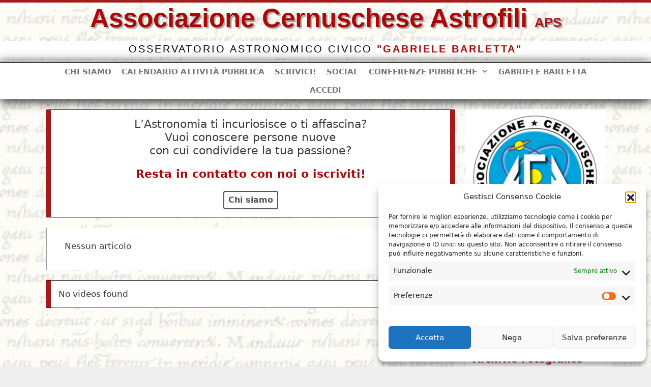

--- FILE ---
content_type: text/html; charset=UTF-8
request_url: https://www.astrofilicernusco.org/page/24/?wpv_view_count=29156
body_size: 32253
content:
<!DOCTYPE html>
<html lang="it-IT">
<head>
<meta name="MobileOptimized" content="width" />
<meta name="HandheldFriendly" content="true" />
<meta name="generator" content="Drupal 11 (https://www.drupal.org)" />

	<meta charset="UTF-8">
	<meta name='robots' content='noindex, follow' />
<meta name="viewport" content="width=device-width, initial-scale=1">
	<!-- This site is optimized with the Yoast SEO plugin v26.7 - https://yoast.com/wordpress/plugins/seo/ -->
	<title>Homepage &#8211; Associazione Cernuschese Astrofili</title>
	<meta property="og:locale" content="it_IT" />
	<meta property="og:type" content="website" />
	<meta property="og:title" content="Homepage &#8211; Associazione Cernuschese Astrofili" />
	<meta property="og:url" content="https://www.astrofilicernusco.org/" />
	<meta property="og:site_name" content="Associazione Cernuschese Astrofili" />
	<meta property="article:publisher" content="https://www.facebook.com/astrofilicernusco/" />
	<meta property="article:modified_time" content="2023-10-06T07:25:30+00:00" />
	<meta name="twitter:card" content="summary_large_image" />
	<script type="application/ld+json" class="yoast-schema-graph">{"@context":"https://schema.org","@graph":[{"@type":"WebPage","@id":"https://www.astrofilicernusco.org/","url":"https://www.astrofilicernusco.org/","name":"Homepage &#8211; Associazione Cernuschese Astrofili","isPartOf":{"@id":"https://www.astrofilicernusco.org/#website"},"about":{"@id":"https://www.astrofilicernusco.org/#organization"},"datePublished":"2020-09-01T22:00:00+00:00","dateModified":"2023-10-06T07:25:30+00:00","breadcrumb":{"@id":"https://www.astrofilicernusco.org/#breadcrumb"},"inLanguage":"it-IT","potentialAction":[{"@type":"ReadAction","target":["https://www.astrofilicernusco.org/"]}]},{"@type":"BreadcrumbList","@id":"https://www.astrofilicernusco.org/#breadcrumb","itemListElement":[{"@type":"ListItem","position":1,"name":"Home"}]},{"@type":"WebSite","@id":"https://www.astrofilicernusco.org/#website","url":"https://www.astrofilicernusco.org/","name":"Associazione Cernuschese Astrofili","description":"Osservatorio Astronomico Civico &quot;Gabriele Barletta”","publisher":{"@id":"https://www.astrofilicernusco.org/#organization"},"potentialAction":[{"@type":"SearchAction","target":{"@type":"EntryPoint","urlTemplate":"https://www.astrofilicernusco.org/?s={search_term_string}"},"query-input":{"@type":"PropertyValueSpecification","valueRequired":true,"valueName":"search_term_string"}}],"inLanguage":"it-IT"},{"@type":"Organization","@id":"https://www.astrofilicernusco.org/#organization","name":"Associazione Cernuschese Astrofili","url":"https://www.astrofilicernusco.org/","logo":{"@type":"ImageObject","inLanguage":"it-IT","@id":"https://www.astrofilicernusco.org/#/schema/logo/image/","url":"https://www.astrofilicernusco.org/storage/2020/05/logoACA-145px-e1588665400941.png","contentUrl":"https://www.astrofilicernusco.org/storage/2020/05/logoACA-145px-e1588665400941.png","width":305,"height":305,"caption":"Associazione Cernuschese Astrofili"},"image":{"@id":"https://www.astrofilicernusco.org/#/schema/logo/image/"},"sameAs":["https://www.facebook.com/astrofilicernusco/"]}]}</script>
	<!-- / Yoast SEO plugin. -->


<!-- Default Statcounter code for ACA https://www.astrofilicernusco.org -->
<script type="text/javascript">
var sc_project=13110514; 
var sc_invisible=1; 
var sc_security="dc4659a0"; 
</script>
<script type="text/javascript"
src="https://www.statcounter.com/counter/counter.js" async></script>
<noscript><div class="statcounter"><a title="Web Analytics Made Easy -
Statcounter" href="https://statcounter.com/" target="_blank"><img
class="statcounter" src="https://c.statcounter.com/13110514/0/dc4659a0/1/"
alt="Web Analytics Made Easy - Statcounter"
referrerPolicy="no-referrer-when-downgrade"></a></div></noscript>
<!-- End of Statcounter Code --><link rel="alternate" type="application/rss+xml" title="Associazione Cernuschese Astrofili &raquo; Feed" href="https://www.astrofilicernusco.org/feed/" />
<link rel="alternate" type="application/rss+xml" title="Associazione Cernuschese Astrofili &raquo; Feed dei commenti" href="https://www.astrofilicernusco.org/comments/feed/" />
<link rel="alternate" title="oEmbed (JSON)" type="application/json+oembed" href="https://www.astrofilicernusco.org/wp-json/oembed/1.0/embed?url=https%3A%2F%2Fwww.astrofilicernusco.org%2F" />
<link rel="alternate" title="oEmbed (XML)" type="text/xml+oembed" href="https://www.astrofilicernusco.org/wp-json/oembed/1.0/embed?url=https%3A%2F%2Fwww.astrofilicernusco.org%2F&#038;format=xml" />
		<style id="content-control-block-styles">
			@media (max-width: 640px) {
	.cc-hide-on-mobile {
		display: none !important;
	}
}
@media (min-width: 641px) and (max-width: 920px) {
	.cc-hide-on-tablet {
		display: none !important;
	}
}
@media (min-width: 921px) and (max-width: 1440px) {
	.cc-hide-on-desktop {
		display: none !important;
	}
}		</style>
		<style id='wp-img-auto-sizes-contain-inline-css'>
img:is([sizes=auto i],[sizes^="auto," i]){contain-intrinsic-size:3000px 1500px}

</style>
<link rel='stylesheet' id='colorboxstyle-css' href='https://www.astrofilicernusco.org/core/modules/e19c9fdc66/colorbox/colorbox.css' media='all' />
<link rel='stylesheet' id='toolset_bootstrap_4-css' href='https://www.astrofilicernusco.org/core/modules/9b2dea73e1/vendor/toolset/toolset-common/res/lib/bootstrap4/css/bootstrap.min.css' media='screen' />
<style id='wp-emoji-styles-inline-css'>

	img.wp-smiley, img.emoji {
		display: inline !important;
		border: none !important;
		box-shadow: none !important;
		height: 1em !important;
		width: 1em !important;
		margin: 0 0.07em !important;
		vertical-align: -0.1em !important;
		background: none !important;
		padding: 0 !important;
	}

</style>
<link rel='stylesheet' id='wp-block-library-css' href='https://www.astrofilicernusco.org/lib/css/dist/block-library/style.min.css' media='all' />
<style id='wp-block-heading-inline-css'>
h1:where(.wp-block-heading).has-background,h2:where(.wp-block-heading).has-background,h3:where(.wp-block-heading).has-background,h4:where(.wp-block-heading).has-background,h5:where(.wp-block-heading).has-background,h6:where(.wp-block-heading).has-background{padding:1.25em 2.375em}h1.has-text-align-left[style*=writing-mode]:where([style*=vertical-lr]),h1.has-text-align-right[style*=writing-mode]:where([style*=vertical-rl]),h2.has-text-align-left[style*=writing-mode]:where([style*=vertical-lr]),h2.has-text-align-right[style*=writing-mode]:where([style*=vertical-rl]),h3.has-text-align-left[style*=writing-mode]:where([style*=vertical-lr]),h3.has-text-align-right[style*=writing-mode]:where([style*=vertical-rl]),h4.has-text-align-left[style*=writing-mode]:where([style*=vertical-lr]),h4.has-text-align-right[style*=writing-mode]:where([style*=vertical-rl]),h5.has-text-align-left[style*=writing-mode]:where([style*=vertical-lr]),h5.has-text-align-right[style*=writing-mode]:where([style*=vertical-rl]),h6.has-text-align-left[style*=writing-mode]:where([style*=vertical-lr]),h6.has-text-align-right[style*=writing-mode]:where([style*=vertical-rl]){rotate:180deg}

</style>
<style id='wp-block-group-inline-css'>
.wp-block-group{box-sizing:border-box}:where(.wp-block-group.wp-block-group-is-layout-constrained){position:relative}

</style>
<style id='wp-block-paragraph-inline-css'>
.is-small-text{font-size:.875em}.is-regular-text{font-size:1em}.is-large-text{font-size:2.25em}.is-larger-text{font-size:3em}.has-drop-cap:not(:focus):first-letter{float:left;font-size:8.4em;font-style:normal;font-weight:100;line-height:.68;margin:.05em .1em 0 0;text-transform:uppercase}body.rtl .has-drop-cap:not(:focus):first-letter{float:none;margin-left:.1em}p.has-drop-cap.has-background{overflow:hidden}:root :where(p.has-background){padding:1.25em 2.375em}:where(p.has-text-color:not(.has-link-color)) a{color:inherit}p.has-text-align-left[style*="writing-mode:vertical-lr"],p.has-text-align-right[style*="writing-mode:vertical-rl"]{rotate:180deg}

</style>
<style id='global-styles-inline-css'>
:root{--wp--preset--aspect-ratio--square: 1;--wp--preset--aspect-ratio--4-3: 4/3;--wp--preset--aspect-ratio--3-4: 3/4;--wp--preset--aspect-ratio--3-2: 3/2;--wp--preset--aspect-ratio--2-3: 2/3;--wp--preset--aspect-ratio--16-9: 16/9;--wp--preset--aspect-ratio--9-16: 9/16;--wp--preset--color--black: #000000;--wp--preset--color--cyan-bluish-gray: #abb8c3;--wp--preset--color--white: #ffffff;--wp--preset--color--pale-pink: #f78da7;--wp--preset--color--vivid-red: #cf2e2e;--wp--preset--color--luminous-vivid-orange: #ff6900;--wp--preset--color--luminous-vivid-amber: #fcb900;--wp--preset--color--light-green-cyan: #7bdcb5;--wp--preset--color--vivid-green-cyan: #00d084;--wp--preset--color--pale-cyan-blue: #8ed1fc;--wp--preset--color--vivid-cyan-blue: #0693e3;--wp--preset--color--vivid-purple: #9b51e0;--wp--preset--color--contrast: var(--contrast);--wp--preset--color--contrast-2: var(--contrast-2);--wp--preset--color--contrast-3: var(--contrast-3);--wp--preset--color--base: var(--base);--wp--preset--color--base-2: var(--base-2);--wp--preset--color--base-3: var(--base-3);--wp--preset--color--accent: var(--accent);--wp--preset--gradient--vivid-cyan-blue-to-vivid-purple: linear-gradient(135deg,rgb(6,147,227) 0%,rgb(155,81,224) 100%);--wp--preset--gradient--light-green-cyan-to-vivid-green-cyan: linear-gradient(135deg,rgb(122,220,180) 0%,rgb(0,208,130) 100%);--wp--preset--gradient--luminous-vivid-amber-to-luminous-vivid-orange: linear-gradient(135deg,rgb(252,185,0) 0%,rgb(255,105,0) 100%);--wp--preset--gradient--luminous-vivid-orange-to-vivid-red: linear-gradient(135deg,rgb(255,105,0) 0%,rgb(207,46,46) 100%);--wp--preset--gradient--very-light-gray-to-cyan-bluish-gray: linear-gradient(135deg,rgb(238,238,238) 0%,rgb(169,184,195) 100%);--wp--preset--gradient--cool-to-warm-spectrum: linear-gradient(135deg,rgb(74,234,220) 0%,rgb(151,120,209) 20%,rgb(207,42,186) 40%,rgb(238,44,130) 60%,rgb(251,105,98) 80%,rgb(254,248,76) 100%);--wp--preset--gradient--blush-light-purple: linear-gradient(135deg,rgb(255,206,236) 0%,rgb(152,150,240) 100%);--wp--preset--gradient--blush-bordeaux: linear-gradient(135deg,rgb(254,205,165) 0%,rgb(254,45,45) 50%,rgb(107,0,62) 100%);--wp--preset--gradient--luminous-dusk: linear-gradient(135deg,rgb(255,203,112) 0%,rgb(199,81,192) 50%,rgb(65,88,208) 100%);--wp--preset--gradient--pale-ocean: linear-gradient(135deg,rgb(255,245,203) 0%,rgb(182,227,212) 50%,rgb(51,167,181) 100%);--wp--preset--gradient--electric-grass: linear-gradient(135deg,rgb(202,248,128) 0%,rgb(113,206,126) 100%);--wp--preset--gradient--midnight: linear-gradient(135deg,rgb(2,3,129) 0%,rgb(40,116,252) 100%);--wp--preset--font-size--small: 13px;--wp--preset--font-size--medium: 20px;--wp--preset--font-size--large: 36px;--wp--preset--font-size--x-large: 42px;--wp--preset--spacing--20: 0.44rem;--wp--preset--spacing--30: 0.67rem;--wp--preset--spacing--40: 1rem;--wp--preset--spacing--50: 1.5rem;--wp--preset--spacing--60: 2.25rem;--wp--preset--spacing--70: 3.38rem;--wp--preset--spacing--80: 5.06rem;--wp--preset--shadow--natural: 6px 6px 9px rgba(0, 0, 0, 0.2);--wp--preset--shadow--deep: 12px 12px 50px rgba(0, 0, 0, 0.4);--wp--preset--shadow--sharp: 6px 6px 0px rgba(0, 0, 0, 0.2);--wp--preset--shadow--outlined: 6px 6px 0px -3px rgb(255, 255, 255), 6px 6px rgb(0, 0, 0);--wp--preset--shadow--crisp: 6px 6px 0px rgb(0, 0, 0);}:where(.is-layout-flex){gap: 0.5em;}:where(.is-layout-grid){gap: 0.5em;}body .is-layout-flex{display: flex;}.is-layout-flex{flex-wrap: wrap;align-items: center;}.is-layout-flex > :is(*, div){margin: 0;}body .is-layout-grid{display: grid;}.is-layout-grid > :is(*, div){margin: 0;}:where(.wp-block-columns.is-layout-flex){gap: 2em;}:where(.wp-block-columns.is-layout-grid){gap: 2em;}:where(.wp-block-post-template.is-layout-flex){gap: 1.25em;}:where(.wp-block-post-template.is-layout-grid){gap: 1.25em;}.has-black-color{color: var(--wp--preset--color--black) !important;}.has-cyan-bluish-gray-color{color: var(--wp--preset--color--cyan-bluish-gray) !important;}.has-white-color{color: var(--wp--preset--color--white) !important;}.has-pale-pink-color{color: var(--wp--preset--color--pale-pink) !important;}.has-vivid-red-color{color: var(--wp--preset--color--vivid-red) !important;}.has-luminous-vivid-orange-color{color: var(--wp--preset--color--luminous-vivid-orange) !important;}.has-luminous-vivid-amber-color{color: var(--wp--preset--color--luminous-vivid-amber) !important;}.has-light-green-cyan-color{color: var(--wp--preset--color--light-green-cyan) !important;}.has-vivid-green-cyan-color{color: var(--wp--preset--color--vivid-green-cyan) !important;}.has-pale-cyan-blue-color{color: var(--wp--preset--color--pale-cyan-blue) !important;}.has-vivid-cyan-blue-color{color: var(--wp--preset--color--vivid-cyan-blue) !important;}.has-vivid-purple-color{color: var(--wp--preset--color--vivid-purple) !important;}.has-black-background-color{background-color: var(--wp--preset--color--black) !important;}.has-cyan-bluish-gray-background-color{background-color: var(--wp--preset--color--cyan-bluish-gray) !important;}.has-white-background-color{background-color: var(--wp--preset--color--white) !important;}.has-pale-pink-background-color{background-color: var(--wp--preset--color--pale-pink) !important;}.has-vivid-red-background-color{background-color: var(--wp--preset--color--vivid-red) !important;}.has-luminous-vivid-orange-background-color{background-color: var(--wp--preset--color--luminous-vivid-orange) !important;}.has-luminous-vivid-amber-background-color{background-color: var(--wp--preset--color--luminous-vivid-amber) !important;}.has-light-green-cyan-background-color{background-color: var(--wp--preset--color--light-green-cyan) !important;}.has-vivid-green-cyan-background-color{background-color: var(--wp--preset--color--vivid-green-cyan) !important;}.has-pale-cyan-blue-background-color{background-color: var(--wp--preset--color--pale-cyan-blue) !important;}.has-vivid-cyan-blue-background-color{background-color: var(--wp--preset--color--vivid-cyan-blue) !important;}.has-vivid-purple-background-color{background-color: var(--wp--preset--color--vivid-purple) !important;}.has-black-border-color{border-color: var(--wp--preset--color--black) !important;}.has-cyan-bluish-gray-border-color{border-color: var(--wp--preset--color--cyan-bluish-gray) !important;}.has-white-border-color{border-color: var(--wp--preset--color--white) !important;}.has-pale-pink-border-color{border-color: var(--wp--preset--color--pale-pink) !important;}.has-vivid-red-border-color{border-color: var(--wp--preset--color--vivid-red) !important;}.has-luminous-vivid-orange-border-color{border-color: var(--wp--preset--color--luminous-vivid-orange) !important;}.has-luminous-vivid-amber-border-color{border-color: var(--wp--preset--color--luminous-vivid-amber) !important;}.has-light-green-cyan-border-color{border-color: var(--wp--preset--color--light-green-cyan) !important;}.has-vivid-green-cyan-border-color{border-color: var(--wp--preset--color--vivid-green-cyan) !important;}.has-pale-cyan-blue-border-color{border-color: var(--wp--preset--color--pale-cyan-blue) !important;}.has-vivid-cyan-blue-border-color{border-color: var(--wp--preset--color--vivid-cyan-blue) !important;}.has-vivid-purple-border-color{border-color: var(--wp--preset--color--vivid-purple) !important;}.has-vivid-cyan-blue-to-vivid-purple-gradient-background{background: var(--wp--preset--gradient--vivid-cyan-blue-to-vivid-purple) !important;}.has-light-green-cyan-to-vivid-green-cyan-gradient-background{background: var(--wp--preset--gradient--light-green-cyan-to-vivid-green-cyan) !important;}.has-luminous-vivid-amber-to-luminous-vivid-orange-gradient-background{background: var(--wp--preset--gradient--luminous-vivid-amber-to-luminous-vivid-orange) !important;}.has-luminous-vivid-orange-to-vivid-red-gradient-background{background: var(--wp--preset--gradient--luminous-vivid-orange-to-vivid-red) !important;}.has-very-light-gray-to-cyan-bluish-gray-gradient-background{background: var(--wp--preset--gradient--very-light-gray-to-cyan-bluish-gray) !important;}.has-cool-to-warm-spectrum-gradient-background{background: var(--wp--preset--gradient--cool-to-warm-spectrum) !important;}.has-blush-light-purple-gradient-background{background: var(--wp--preset--gradient--blush-light-purple) !important;}.has-blush-bordeaux-gradient-background{background: var(--wp--preset--gradient--blush-bordeaux) !important;}.has-luminous-dusk-gradient-background{background: var(--wp--preset--gradient--luminous-dusk) !important;}.has-pale-ocean-gradient-background{background: var(--wp--preset--gradient--pale-ocean) !important;}.has-electric-grass-gradient-background{background: var(--wp--preset--gradient--electric-grass) !important;}.has-midnight-gradient-background{background: var(--wp--preset--gradient--midnight) !important;}.has-small-font-size{font-size: var(--wp--preset--font-size--small) !important;}.has-medium-font-size{font-size: var(--wp--preset--font-size--medium) !important;}.has-large-font-size{font-size: var(--wp--preset--font-size--large) !important;}.has-x-large-font-size{font-size: var(--wp--preset--font-size--x-large) !important;}

</style>

<style id='classic-theme-styles-inline-css'>
/*! This file is auto-generated */
.wp-block-button__link{color:#fff;background-color:#32373c;border-radius:9999px;box-shadow:none;text-decoration:none;padding:calc(.667em + 2px) calc(1.333em + 2px);font-size:1.125em}.wp-block-file__button{background:#32373c;color:#fff;text-decoration:none}

</style>
<link rel='stylesheet' id='wpmf-single-file-css' href='https://www.astrofilicernusco.org/storage/wpmf/css/wpmf_single_file.css' media='all' />
<style id='wpmf-single-file-inline-css'>
.content-align-center.elementor-widget-wpmf_file_design .wpmf_mce-wrap {text-align: center;}
                .content-align-left.elementor-widget-wpmf_file_design .wpmf_mce-wrap {text-align: left;}
                .content-align-right.elementor-widget-wpmf_file_design .wpmf_mce-wrap {text-align: right;}
                .wpmf-defile{display:inline-block;float:none!important}
                .wpmf-defile span.wpmf_mce-single-child{float:left}

</style>
<link rel='stylesheet' id='wpmf-gallery-popup-style-css' href='https://www.astrofilicernusco.org/core/modules/ac31e642eb/assets/css/display-gallery/magnific-popup.css' media='all' />
<link rel='stylesheet' id='content-control-block-styles-css' href='https://www.astrofilicernusco.org/core/modules/4853fb8a51/dist/style-block-editor.css' media='all' />
<link rel='stylesheet' id='mediaelement-css' href='https://www.astrofilicernusco.org/lib/js/mediaelement/mediaelementplayer-legacy.min.css' media='all' />
<link rel='stylesheet' id='wp-mediaelement-css' href='https://www.astrofilicernusco.org/lib/js/mediaelement/wp-mediaelement.min.css' media='all' />
<link rel='stylesheet' id='view_editor_gutenberg_frontend_assets-css' href='https://www.astrofilicernusco.org/core/modules/9b2dea73e1/public/css/views-frontend.css' media='all' />
<style id='view_editor_gutenberg_frontend_assets-inline-css'>
.wpv-sort-list-dropdown.wpv-sort-list-dropdown-style-default > span.wpv-sort-list,.wpv-sort-list-dropdown.wpv-sort-list-dropdown-style-default .wpv-sort-list-item {border-color: #cdcdcd;}.wpv-sort-list-dropdown.wpv-sort-list-dropdown-style-default .wpv-sort-list-item a {color: #444;background-color: #fff;}.wpv-sort-list-dropdown.wpv-sort-list-dropdown-style-default a:hover,.wpv-sort-list-dropdown.wpv-sort-list-dropdown-style-default a:focus {color: #000;background-color: #eee;}.wpv-sort-list-dropdown.wpv-sort-list-dropdown-style-default .wpv-sort-list-item.wpv-sort-list-current a {color: #000;background-color: #eee;}
.wpv-sort-list-dropdown.wpv-sort-list-dropdown-style-default > span.wpv-sort-list,.wpv-sort-list-dropdown.wpv-sort-list-dropdown-style-default .wpv-sort-list-item {border-color: #cdcdcd;}.wpv-sort-list-dropdown.wpv-sort-list-dropdown-style-default .wpv-sort-list-item a {color: #444;background-color: #fff;}.wpv-sort-list-dropdown.wpv-sort-list-dropdown-style-default a:hover,.wpv-sort-list-dropdown.wpv-sort-list-dropdown-style-default a:focus {color: #000;background-color: #eee;}.wpv-sort-list-dropdown.wpv-sort-list-dropdown-style-default .wpv-sort-list-item.wpv-sort-list-current a {color: #000;background-color: #eee;}.wpv-sort-list-dropdown.wpv-sort-list-dropdown-style-grey > span.wpv-sort-list,.wpv-sort-list-dropdown.wpv-sort-list-dropdown-style-grey .wpv-sort-list-item {border-color: #cdcdcd;}.wpv-sort-list-dropdown.wpv-sort-list-dropdown-style-grey .wpv-sort-list-item a {color: #444;background-color: #eeeeee;}.wpv-sort-list-dropdown.wpv-sort-list-dropdown-style-grey a:hover,.wpv-sort-list-dropdown.wpv-sort-list-dropdown-style-grey a:focus {color: #000;background-color: #e5e5e5;}.wpv-sort-list-dropdown.wpv-sort-list-dropdown-style-grey .wpv-sort-list-item.wpv-sort-list-current a {color: #000;background-color: #e5e5e5;}
.wpv-sort-list-dropdown.wpv-sort-list-dropdown-style-default > span.wpv-sort-list,.wpv-sort-list-dropdown.wpv-sort-list-dropdown-style-default .wpv-sort-list-item {border-color: #cdcdcd;}.wpv-sort-list-dropdown.wpv-sort-list-dropdown-style-default .wpv-sort-list-item a {color: #444;background-color: #fff;}.wpv-sort-list-dropdown.wpv-sort-list-dropdown-style-default a:hover,.wpv-sort-list-dropdown.wpv-sort-list-dropdown-style-default a:focus {color: #000;background-color: #eee;}.wpv-sort-list-dropdown.wpv-sort-list-dropdown-style-default .wpv-sort-list-item.wpv-sort-list-current a {color: #000;background-color: #eee;}.wpv-sort-list-dropdown.wpv-sort-list-dropdown-style-grey > span.wpv-sort-list,.wpv-sort-list-dropdown.wpv-sort-list-dropdown-style-grey .wpv-sort-list-item {border-color: #cdcdcd;}.wpv-sort-list-dropdown.wpv-sort-list-dropdown-style-grey .wpv-sort-list-item a {color: #444;background-color: #eeeeee;}.wpv-sort-list-dropdown.wpv-sort-list-dropdown-style-grey a:hover,.wpv-sort-list-dropdown.wpv-sort-list-dropdown-style-grey a:focus {color: #000;background-color: #e5e5e5;}.wpv-sort-list-dropdown.wpv-sort-list-dropdown-style-grey .wpv-sort-list-item.wpv-sort-list-current a {color: #000;background-color: #e5e5e5;}.wpv-sort-list-dropdown.wpv-sort-list-dropdown-style-blue > span.wpv-sort-list,.wpv-sort-list-dropdown.wpv-sort-list-dropdown-style-blue .wpv-sort-list-item {border-color: #0099cc;}.wpv-sort-list-dropdown.wpv-sort-list-dropdown-style-blue .wpv-sort-list-item a {color: #444;background-color: #cbddeb;}.wpv-sort-list-dropdown.wpv-sort-list-dropdown-style-blue a:hover,.wpv-sort-list-dropdown.wpv-sort-list-dropdown-style-blue a:focus {color: #000;background-color: #95bedd;}.wpv-sort-list-dropdown.wpv-sort-list-dropdown-style-blue .wpv-sort-list-item.wpv-sort-list-current a {color: #000;background-color: #95bedd;}

</style>
<link rel='stylesheet' id='bp-tooltips-css' href='https://www.astrofilicernusco.org/core/modules/d7f82a279b/bp-core/css/bp-tooltips.min.css' media='all' />
<link rel='stylesheet' id='bp-classic-widget-styles-css' href='https://www.astrofilicernusco.org/core/modules/f1ed38878d/inc/templates/css/widgets-legacy.css' media='all' />
<link rel='stylesheet' id='easy-facebook-likebox-custom-fonts-css' href='https://www.astrofilicernusco.org/core/modules/8dc12be58d/frontend/assets/css/esf-custom-fonts.css' media='all' />
<link rel='stylesheet' id='jquery.fancybox.min-css' href='https://www.astrofilicernusco.org/core/modules/8dc12be58d/frontend/assets/css/jquery.fancybox.min.css' media='all' />
<link rel='stylesheet' id='owl.carousel.min-css' href='https://www.astrofilicernusco.org/core/modules/8dc12be58d/frontend/assets/css/owl.carousel.min.css' media='all' />
<link rel='stylesheet' id='owl.theme.default-css' href='https://www.astrofilicernusco.org/core/modules/8dc12be58d/frontend/assets/css/owl.theme.default.min.css' media='all' />
<link rel='stylesheet' id='easy-facebook-likebox-frontend-css' href='https://www.astrofilicernusco.org/core/modules/8dc12be58d/facebook/frontend/assets/css/easy-facebook-likebox-frontend.css' media='all' />
<link rel='stylesheet' id='easy-facebook-likebox-customizer-style-css' href='https://www.astrofilicernusco.org/ajax?action=easy-facebook-likebox-customizer-style' media='all' />
<link rel='stylesheet' id='ee-simple-file-list-pro-css-css' href='https://www.astrofilicernusco.org/core/modules/6d90dce64e/css/eeStyles.css' media='all' />
<link rel='stylesheet' id='ee-simple-file-list-search-css-css' href='https://www.astrofilicernusco.org/core/modules/3902a4656f/css/eeSFLS_styles.css' media='all' />
<link rel='stylesheet' id='ee-simple-file-list-search-date-picker-css-css' href='https://www.astrofilicernusco.org/core/modules/3902a4656f/datepicker/jquery-ui.min.css' media='all' />
<link rel='stylesheet' id='ee-simple-file-list-search-date-picker-theme-css-css' href='https://www.astrofilicernusco.org/core/modules/3902a4656f/datepicker/jquery-ui.theme.min.css' media='all' />
<link rel='stylesheet' id='thumbs_rating_styles-css' href='https://www.astrofilicernusco.org/core/modules/e19c9fdc66/upvote-downvote/css/style.css' media='all' />
<link rel='stylesheet' id='dashicons-css' href='https://www.astrofilicernusco.org/lib/css/dashicons.min.css' media='all' />
<link rel='stylesheet' id='cmplz-general-css' href='https://www.astrofilicernusco.org/core/modules/e1d9dfe6e5/assets/css/cookieblocker.min.css' media='all' />
<link rel='stylesheet' id='generate-style-css' href='https://www.astrofilicernusco.org/core/views/generatepress/assets/css/all.min.css' media='all' />
<style id='generate-style-inline-css'>
body{background-color:#efefef;color:#3a3a3a;}a{color:#a80a0a;}a:hover, a:focus, a:active{color:#000000;}body .grid-container{max-width:1100px;}.wp-block-group__inner-container{max-width:1100px;margin-left:auto;margin-right:auto;}.generate-back-to-top{font-size:20px;border-radius:3px;position:fixed;bottom:30px;right:30px;line-height:40px;width:40px;text-align:center;z-index:10;transition:opacity 300ms ease-in-out;opacity:0.1;transform:translateY(1000px);}.generate-back-to-top__show{opacity:1;transform:translateY(0);}.dropdown-click .main-navigation ul ul{display:none;visibility:hidden;}.dropdown-click .main-navigation ul ul ul.toggled-on{left:0;top:auto;position:relative;box-shadow:none;border-bottom:1px solid rgba(0,0,0,0.05);}.dropdown-click .main-navigation ul ul li:last-child > ul.toggled-on{border-bottom:0;}.dropdown-click .main-navigation ul.toggled-on, .dropdown-click .main-navigation ul li.sfHover > ul.toggled-on{display:block;left:auto;right:auto;opacity:1;visibility:visible;pointer-events:auto;height:auto;overflow:visible;float:none;}.dropdown-click .main-navigation.sub-menu-left .sub-menu.toggled-on, .dropdown-click .main-navigation.sub-menu-left ul li.sfHover > ul.toggled-on{right:0;}.dropdown-click nav ul ul ul{background-color:transparent;}.dropdown-click .widget-area .main-navigation ul ul{top:auto;position:absolute;float:none;width:100%;left:-99999px;}.dropdown-click .widget-area .main-navigation ul ul.toggled-on{position:relative;left:0;right:0;}.dropdown-click .widget-area.sidebar .main-navigation ul li.sfHover ul, .dropdown-click .widget-area.sidebar .main-navigation ul li:hover ul{right:0;left:0;}.dropdown-click .sfHover > a > .dropdown-menu-toggle > .gp-icon svg{transform:rotate(180deg);}:root{--contrast:#222222;--contrast-2:#575760;--contrast-3:#b2b2be;--base:#f0f0f0;--base-2:#f7f8f9;--base-3:#ffffff;--accent:#1e73be;}:root .has-contrast-color{color:var(--contrast);}:root .has-contrast-background-color{background-color:var(--contrast);}:root .has-contrast-2-color{color:var(--contrast-2);}:root .has-contrast-2-background-color{background-color:var(--contrast-2);}:root .has-contrast-3-color{color:var(--contrast-3);}:root .has-contrast-3-background-color{background-color:var(--contrast-3);}:root .has-base-color{color:var(--base);}:root .has-base-background-color{background-color:var(--base);}:root .has-base-2-color{color:var(--base-2);}:root .has-base-2-background-color{background-color:var(--base-2);}:root .has-base-3-color{color:var(--base-3);}:root .has-base-3-background-color{background-color:var(--base-3);}:root .has-accent-color{color:var(--accent);}:root .has-accent-background-color{background-color:var(--accent);}body, button, input, select, textarea{font-family:-apple-system, system-ui, BlinkMacSystemFont, "Segoe UI", Helvetica, Arial, sans-serif, "Apple Color Emoji", "Segoe UI Emoji", "Segoe UI Symbol";}body{line-height:1.4;}p{margin-bottom:0.6em;}.entry-content > [class*="wp-block-"]:not(:last-child):not(.wp-block-heading){margin-bottom:0.6em;}.main-title{font-size:45px;}.main-navigation a, .menu-toggle{font-family:-apple-system, system-ui, BlinkMacSystemFont, "Segoe UI", Helvetica, Arial, sans-serif, "Apple Color Emoji", "Segoe UI Emoji", "Segoe UI Symbol";font-weight:700;text-transform:uppercase;}.main-navigation .main-nav ul ul li a{font-size:14px;}.widget-title{font-weight:300;text-transform:uppercase;margin-bottom:18px;}.sidebar .widget, .footer-widgets .widget{font-size:19px;}h1{font-weight:300;font-size:40px;line-height:1.4em;margin-bottom:16px;}h2{font-weight:300;font-size:29px;line-height:1.1em;margin-bottom:7px;}h3{font-size:22px;line-height:0.9em;}h4{font-size:19px;}h5{font-size:inherit;}@media (max-width:768px){.main-title{font-size:20px;}h1{font-size:30px;}h2{font-size:25px;}}.top-bar{background-color:#636363;color:#ffffff;}.top-bar a{color:#ffffff;}.top-bar a:hover{color:#303030;}.site-header{background-color:#ffffff;color:#3a3a3a;}.site-header a{color:#3a3a3a;}.main-title a,.main-title a:hover{color:#3a3a3a;}.site-description{color:#757575;}.mobile-menu-control-wrapper .menu-toggle,.mobile-menu-control-wrapper .menu-toggle:hover,.mobile-menu-control-wrapper .menu-toggle:focus,.has-inline-mobile-toggle #site-navigation.toggled{background-color:rgba(0, 0, 0, 0.02);}.main-navigation,.main-navigation ul ul{background-color:#ffffff;}.main-navigation .main-nav ul li a, .main-navigation .menu-toggle, .main-navigation .menu-bar-items{color:#757575;}.main-navigation .main-nav ul li:not([class*="current-menu-"]):hover > a, .main-navigation .main-nav ul li:not([class*="current-menu-"]):focus > a, .main-navigation .main-nav ul li.sfHover:not([class*="current-menu-"]) > a, .main-navigation .menu-bar-item:hover > a, .main-navigation .menu-bar-item.sfHover > a{color:#3f3f3f;background-color:#f1c40f;}button.menu-toggle:hover,button.menu-toggle:focus,.main-navigation .mobile-bar-items a,.main-navigation .mobile-bar-items a:hover,.main-navigation .mobile-bar-items a:focus{color:#757575;}.main-navigation .main-nav ul li[class*="current-menu-"] > a{color:#ffffff;background-color:#1e72bd;}.navigation-search input[type="search"],.navigation-search input[type="search"]:active, .navigation-search input[type="search"]:focus, .main-navigation .main-nav ul li.search-item.active > a, .main-navigation .menu-bar-items .search-item.active > a{color:#020000;background-color:#ffffff;opacity:1;}.main-navigation ul ul{background-color:#f2f2f2;}.main-navigation .main-nav ul ul li a{color:#1e72bd;}.main-navigation .main-nav ul ul li:not([class*="current-menu-"]):hover > a,.main-navigation .main-nav ul ul li:not([class*="current-menu-"]):focus > a, .main-navigation .main-nav ul ul li.sfHover:not([class*="current-menu-"]) > a{color:#ffffff;background-color:#4f4f4f;}.main-navigation .main-nav ul ul li[class*="current-menu-"] > a{color:#ffffff;background-color:#4f4f4f;}.separate-containers .inside-article, .separate-containers .comments-area, .separate-containers .page-header, .one-container .container, .separate-containers .paging-navigation, .inside-page-header{background-color:#ffffff;}.entry-meta{color:#595959;}.entry-meta a{color:#595959;}.entry-meta a:hover{color:#1e73be;}.sidebar .widget{background-color:#ffffff;}.sidebar .widget .widget-title{color:#8e0808;}.footer-widgets{background-color:#ffffff;}.footer-widgets .widget-title{color:#000000;}.site-info{color:#ffffff;background-color:#a80a0a;}.site-info a{color:#f1c40f;}.site-info a:hover{color:#c40b0b;}.footer-bar .widget_nav_menu .current-menu-item a{color:#c40b0b;}input[type="text"],input[type="email"],input[type="url"],input[type="password"],input[type="search"],input[type="tel"],input[type="number"],textarea,select{color:#666666;background-color:#fafafa;border-color:#cccccc;}input[type="text"]:focus,input[type="email"]:focus,input[type="url"]:focus,input[type="password"]:focus,input[type="search"]:focus,input[type="tel"]:focus,input[type="number"]:focus,textarea:focus,select:focus{color:#666666;background-color:#ffffff;border-color:#bfbfbf;}button,html input[type="button"],input[type="reset"],input[type="submit"],a.button,a.wp-block-button__link:not(.has-background){color:#ffffff;background-color:#666666;}button:hover,html input[type="button"]:hover,input[type="reset"]:hover,input[type="submit"]:hover,a.button:hover,button:focus,html input[type="button"]:focus,input[type="reset"]:focus,input[type="submit"]:focus,a.button:focus,a.wp-block-button__link:not(.has-background):active,a.wp-block-button__link:not(.has-background):focus,a.wp-block-button__link:not(.has-background):hover{color:#ffffff;background-color:#3f3f3f;}a.generate-back-to-top{background-color:#f1c40f;color:#1e72bd;}a.generate-back-to-top:hover,a.generate-back-to-top:focus{background-color:#cc0a0a;color:#ffffff;}:root{--gp-search-modal-bg-color:var(--base-3);--gp-search-modal-text-color:var(--contrast);--gp-search-modal-overlay-bg-color:rgba(0,0,0,0.2);}@media (max-width: 768px){.main-navigation .menu-bar-item:hover > a, .main-navigation .menu-bar-item.sfHover > a{background:none;color:#757575;}}.inside-top-bar{padding:10px;}.inside-header{padding:0px 10px 2px 10px;}.separate-containers .inside-article, .separate-containers .comments-area, .separate-containers .page-header, .separate-containers .paging-navigation, .one-container .site-content, .inside-page-header{padding:0px 10px 0px 10px;}.site-main .wp-block-group__inner-container{padding:0px 10px 0px 10px;}.entry-content .alignwide, body:not(.no-sidebar) .entry-content .alignfull{margin-left:-10px;width:calc(100% + 20px);max-width:calc(100% + 20px);}.one-container.right-sidebar .site-main,.one-container.both-right .site-main{margin-right:10px;}.one-container.left-sidebar .site-main,.one-container.both-left .site-main{margin-left:10px;}.one-container.both-sidebars .site-main{margin:0px 10px 0px 10px;}.main-navigation .main-nav ul li a,.menu-toggle,.main-navigation .mobile-bar-items a{padding-left:10px;padding-right:10px;line-height:36px;}.main-navigation .main-nav ul ul li a{padding:6px 10px 6px 10px;}.main-navigation ul ul{width:192px;}.navigation-search input[type="search"]{height:36px;}.rtl .menu-item-has-children .dropdown-menu-toggle{padding-left:10px;}.menu-item-has-children .dropdown-menu-toggle{padding-right:10px;}.menu-item-has-children ul .dropdown-menu-toggle{padding-top:6px;padding-bottom:6px;margin-top:-6px;}.rtl .main-navigation .main-nav ul li.menu-item-has-children > a{padding-right:10px;}.widget-area .widget{padding:10px 15px 10px 15px;}.site-info{padding:20px;}@media (max-width:768px){.separate-containers .inside-article, .separate-containers .comments-area, .separate-containers .page-header, .separate-containers .paging-navigation, .one-container .site-content, .inside-page-header{padding:0px 5px 0px 5px;}.site-main .wp-block-group__inner-container{padding:0px 5px 0px 5px;}.site-info{padding-right:10px;padding-left:10px;}.entry-content .alignwide, body:not(.no-sidebar) .entry-content .alignfull{margin-left:-5px;width:calc(100% + 10px);max-width:calc(100% + 10px);}}@media (max-width: 768px){.main-navigation .menu-toggle,.main-navigation .mobile-bar-items,.sidebar-nav-mobile:not(#sticky-placeholder){display:block;}.main-navigation ul,.gen-sidebar-nav{display:none;}[class*="nav-float-"] .site-header .inside-header > *{float:none;clear:both;}}
body{background-image:url('https://www.astrofilicernusco.org/storage/2018/11/sfondo_contiguo.jpg');}.site-header{background-repeat:no-repeat;background-size:cover;background-attachment:fixed;}
.dynamic-author-image-rounded{border-radius:100%;}.dynamic-featured-image, .dynamic-author-image{vertical-align:middle;}.one-container.blog .dynamic-content-template:not(:last-child), .one-container.archive .dynamic-content-template:not(:last-child){padding-bottom:0px;}.dynamic-entry-excerpt > p:last-child{margin-bottom:0px;}
.main-navigation .main-nav ul li a,.menu-toggle,.main-navigation .mobile-bar-items a{transition: line-height 300ms ease}.main-navigation.toggled .main-nav > ul{background-color: #ffffff}
h1.entry-title{line-height:1.1em;}.navigation-branding .main-title{font-weight:bold;text-transform:none;font-size:45px;}@media (max-width: 768px){.navigation-branding .main-title{font-size:20px;}}
.post-image:not(:first-child), .page-content:not(:first-child), .entry-content:not(:first-child), .entry-summary:not(:first-child), footer.entry-meta{margin-top:0.7em;}.post-image-above-header .inside-article div.featured-image, .post-image-above-header .inside-article div.post-image{margin-bottom:0.7em;}@media (max-width: 1024px),(min-width:1025px){.main-navigation.sticky-navigation-transition .main-nav > ul > li > a,.sticky-navigation-transition .menu-toggle,.main-navigation.sticky-navigation-transition .mobile-bar-items a, .sticky-navigation-transition .navigation-branding .main-title{line-height:40px;}.main-navigation.sticky-navigation-transition .site-logo img, .main-navigation.sticky-navigation-transition .navigation-search input[type="search"], .main-navigation.sticky-navigation-transition .navigation-branding img{height:40px;}}.main-navigation.slideout-navigation .main-nav > ul > li > a{line-height:45px;}

</style>
<link rel='stylesheet' id='generate-font-icons-css' href='https://www.astrofilicernusco.org/core/views/generatepress/assets/css/components/font-icons.min.css' media='all' />
<link rel='stylesheet' id='generate-child-css' href='https://www.astrofilicernusco.org/core/views/236ab6d6bf/design.css' media='all' />
<link rel='stylesheet' id='toolset-select2-css-css' href='https://www.astrofilicernusco.org/core/modules/9b2dea73e1/vendor/toolset/toolset-common/res/lib/select2/select2.css' media='screen' />
<link rel='stylesheet' id='esf-custom-fonts-css' href='https://www.astrofilicernusco.org/core/modules/8dc12be58d/frontend/assets/css/esf-custom-fonts.css' media='all' />
<link rel='stylesheet' id='esf-insta-frontend-css' href='https://www.astrofilicernusco.org/core/modules/8dc12be58d//instagram/frontend/assets/css/esf-insta-frontend.css' media='all' />
<link rel='stylesheet' id='esf-insta-customizer-style-css' href='https://www.astrofilicernusco.org/ajax?action=esf-insta-customizer-style' media='all' />
<style id='generateblocks-inline-css'>
:root{--gb-container-width:1100px;}.gb-container .wp-block-image img{vertical-align:middle;}.gb-grid-wrapper .wp-block-image{margin-bottom:0;}.gb-highlight{background:none;}.gb-shape{line-height:0;}

</style>
<link rel='stylesheet' id='generate-blog-columns-css' href='https://www.astrofilicernusco.org/core/modules/8e1f946966/blog/functions/css/columns.min.css' media='all' />
<link rel='stylesheet' id='kadence-blocks-pro-postgrid-css' href='https://www.astrofilicernusco.org/core/modules/0c602afcb8/dist/style-blocks-postgrid.css' media='all' />
<style id='kadence-blocks-global-variables-inline-css'>
:root {--global-kb-font-size-sm:clamp(0.8rem, 0.73rem + 0.217vw, 0.9rem);--global-kb-font-size-md:clamp(1.1rem, 0.995rem + 0.326vw, 1.25rem);--global-kb-font-size-lg:clamp(1.75rem, 1.576rem + 0.543vw, 2rem);--global-kb-font-size-xl:clamp(2.25rem, 1.728rem + 1.63vw, 3rem);--global-kb-font-size-xxl:clamp(2.5rem, 1.456rem + 3.26vw, 4rem);--global-kb-font-size-xxxl:clamp(2.75rem, 0.489rem + 7.065vw, 6rem);}:root {--global-palette1: #3182CE;--global-palette2: #2B6CB0;--global-palette3: #1A202C;--global-palette4: #2D3748;--global-palette5: #4A5568;--global-palette6: #718096;--global-palette7: #EDF2F7;--global-palette8: #F7FAFC;--global-palette9: #ffffff;}

</style>
<link rel='stylesheet' id='generate-sticky-css' href='https://www.astrofilicernusco.org/core/modules/8e1f946966/menu-plus/functions/css/sticky.min.css' media='all' />
<link rel='stylesheet' id='generate-offside-css' href='https://www.astrofilicernusco.org/core/modules/8e1f946966/menu-plus/functions/css/offside.min.css' media='all' />
<style id='generate-offside-inline-css'>
:root{--gp-slideout-width:265px;}.slideout-navigation.main-navigation{background-color:#1e72bd;}.slideout-navigation.main-navigation .main-nav ul li a{color:#ffffff;font-weight:normal;text-transform:none;font-size:37px;}.slideout-navigation.main-navigation .main-nav ul ul li a{color:#132777;}.slideout-navigation.main-navigation.do-overlay .main-nav ul ul li a{font-size:1em;font-size:36px;}@media (max-width:768px){.slideout-navigation.main-navigation .main-nav ul li a{font-size:23px;}.slideout-navigation.main-navigation .main-nav ul ul li a{font-size:22px;}}.slideout-navigation.main-navigation .main-nav ul li:not([class*="current-menu-"]):hover > a, .slideout-navigation.main-navigation .main-nav ul li:not([class*="current-menu-"]):focus > a, .slideout-navigation.main-navigation .main-nav ul li.sfHover:not([class*="current-menu-"]) > a{color:#efefef;background-color:#cc3030;}.slideout-navigation.main-navigation .main-nav ul ul li:not([class*="current-menu-"]):hover > a, .slideout-navigation.main-navigation .main-nav ul ul li:not([class*="current-menu-"]):focus > a, .slideout-navigation.main-navigation .main-nav ul ul li.sfHover:not([class*="current-menu-"]) > a{color:#efefef;}.slideout-navigation.main-navigation .main-nav ul ul li[class*="current-menu-"] > a{color:#1e73be;}.slideout-navigation, .slideout-navigation a{color:#ffffff;}.slideout-navigation button.slideout-exit{color:#ffffff;padding-left:10px;padding-right:10px;}.slideout-navigation .dropdown-menu-toggle:before{content:"\f107";}.slideout-navigation .sfHover > a .dropdown-menu-toggle:before{content:"\f106";}@media (max-width: 768px){.menu-bar-item.slideout-toggle{display:none;}}

</style>
<link rel='stylesheet' id='gp-premium-icons-css' href='https://www.astrofilicernusco.org/core/modules/8e1f946966/general/icons/icons.min.css' media='all' />
<link rel='stylesheet' id='generate-navigation-branding-css' href='https://www.astrofilicernusco.org/core/modules/8e1f946966/menu-plus/functions/css/navigation-branding.min.css' media='all' />
<style id='generate-navigation-branding-inline-css'>
@media (max-width: 768px){.site-header, #site-navigation, #sticky-navigation{display:none !important;opacity:0.0;}#mobile-header{display:block !important;width:100% !important;}#mobile-header .main-nav > ul{display:none;}#mobile-header.toggled .main-nav > ul, #mobile-header .menu-toggle, #mobile-header .mobile-bar-items{display:block;}#mobile-header .main-nav{-ms-flex:0 0 100%;flex:0 0 100%;-webkit-box-ordinal-group:5;-ms-flex-order:4;order:4;}}.navigation-branding img, .site-logo.mobile-header-logo img{height:36px;width:auto;}.navigation-branding .main-title{line-height:36px;}@media (max-width: 1110px){#site-navigation .navigation-branding, #sticky-navigation .navigation-branding{margin-left:10px;}}@media (max-width: 768px){.main-navigation:not(.slideout-navigation) .main-nav{-ms-flex:0 0 100%;flex:0 0 100%;}.main-navigation:not(.slideout-navigation) .inside-navigation{-ms-flex-wrap:wrap;flex-wrap:wrap;display:-webkit-box;display:-ms-flexbox;display:flex;}.nav-aligned-center .navigation-branding, .nav-aligned-left .navigation-branding{margin-right:auto;}.nav-aligned-center  .main-navigation.has-branding:not(.slideout-navigation) .inside-navigation .main-nav,.nav-aligned-center  .main-navigation.has-sticky-branding.navigation-stick .inside-navigation .main-nav,.nav-aligned-left  .main-navigation.has-branding:not(.slideout-navigation) .inside-navigation .main-nav,.nav-aligned-left  .main-navigation.has-sticky-branding.navigation-stick .inside-navigation .main-nav{margin-right:0px;}}

</style>
<style id='kadence_blocks_pro_css-inline-css'>
.kt-post-loop31120_78e20f-6e .kt-post-grid-wrap{gap:5px 15px;}.kt-post-loop31120_78e20f-6e .kt-blocks-post-grid-item{border-top-left-radius:20px;border-top-right-radius:20px;border-bottom-right-radius:20px;border-bottom-left-radius:20px;border-top:1px solid #000000;border-right:1px solid #000000;border-bottom:1px solid #000000;border-left:1px solid #000000;background-color:#ffffff;overflow:hidden;box-shadow:0px 0px 14px 0px rgba(0, 0, 0, 0.2);}.kt-post-loop31120_78e20f-6e .kt-blocks-post-grid-item .kt-blocks-post-grid-item-inner{padding-top:0px;padding-right:15px;padding-bottom:15px;padding-left:15px;}.kt-post-loop31120_78e20f-6e .kt-blocks-post-grid-item .kt-blocks-post-grid-item-inner{text-align:left;}.kt-post-loop31120_78e20f-6e .kt-blocks-post-grid-item .entry-title{color:#cf2e2e;padding-top:10px;padding-right:0px;padding-bottom:5px;padding-left:0px;margin:0px 0px 0px 0px;font-size:24px;line-height:30px;}.kt-post-loop31120_78e20f-6e .kt-blocks-post-grid-item .kt-blocks-post-top-meta{color:#777777;}.kt-post-loop31120_78e20f-6e .kt-blocks-post-grid-item .kt-blocks-post-top-meta a{color:#777777;}.kt-post-loop31120_78e20f-6e .kt-blocks-post-grid-item .kt-blocks-post-top-meta a:hover{color:#444444;}.kt-post-loop31120_78e20f-6e .entry-content{font-size:1em;font-weight:400;}.kt-post-loop31120_78e20f-6e .kt-blocks-post-footer{color:#777777;line-height:20px;}.kt-post-loop31120_78e20f-6e .kt-blocks-post-footer a{color:#777777;}.kt-post-loop31120_78e20f-6e .kt-blocks-post-footer a:hover{color:#444444;}.kt-post-loop31120_78e20f-6e .entry-content .kt-blocks-post-readmore{background-color:#cf2e2e;border-color:#fcb900;color:#ffffff;border-width:1px;border-radius:8px;padding-top:2px;padding-right:8px;padding-bottom:4px;padding-left:8px;margin-top:8px;margin-right:0px;margin-bottom:6px;margin-left:0px;font-size:1.07em;letter-spacing:0px;font-weight:400;}.kt-post-loop31120_78e20f-6e .entry-content .kt-blocks-post-readmore:hover{color:#ffffff;border-color:#cf2e2e;background-color:#fcb900;}@media all and (max-width: 1024px){.kt-post-loop31120_78e20f-6e .kt-blocks-post-grid-item{border-top:1px solid #000000;border-right:1px solid #000000;border-bottom:1px solid #000000;border-left:1px solid #000000;}}@media all and (max-width: 767px){.kt-post-loop31120_78e20f-6e .kt-blocks-post-grid-item{border-top:1px solid #000000;border-right:1px solid #000000;border-bottom:1px solid #000000;border-left:1px solid #000000;}}

</style>
<script src="https://www.astrofilicernusco.org/core/modules/3f6813b972/vendor/toolset/common-es/public/toolset-common-es-frontend.js" id="toolset-common-es-frontend-js"></script>
<script src="https://www.astrofilicernusco.org/lib/js/jquery/jquery.min.js" id="jquery-core-js"></script>
<script src="https://www.astrofilicernusco.org/lib/js/jquery/jquery-migrate.min.js" id="jquery-migrate-js"></script>
<script src="https://www.astrofilicernusco.org/core/modules/e19c9fdc66/colorbox/jquery.colorbox-min.js" id="colorbox-js"></script>
<script src="https://www.astrofilicernusco.org/core/modules/8dc12be58d/facebook/frontend/assets/js/esf-free-popup.min.js" id="easy-facebook-likebox-popup-script-js"></script>
<script src="https://www.astrofilicernusco.org/core/modules/8dc12be58d/frontend/assets/js/jquery.fancybox.min.js" id="jquery.fancybox.min-js"></script>
<script src="https://www.astrofilicernusco.org/core/modules/8dc12be58d/frontend/assets/js/owl.carousel.min.js" id="owl.carousel.min-js"></script>
<script src="https://www.astrofilicernusco.org/core/modules/8dc12be58d/frontend/assets/js/imagesloaded.pkgd.min.js" id="imagesloaded.pkgd.min-js"></script>
<script id="easy-facebook-likebox-public-script-js-extra">
var public_ajax = {"ajax_url":"https://www.astrofilicernusco.org/ajax","efbl_is_fb_pro":"1"};
</script>
<script src="https://www.astrofilicernusco.org/core/modules/8dc12be58d/facebook/frontend/assets/js/public.js" id="easy-facebook-likebox-public-script-js"></script>
<script id="easy-facebook-likebox-frontend-premium-js-extra">
var efbl_public_ajax = {"ajax_url":"https://www.astrofilicernusco.org/ajax","nonce":"47048e7f7f"};
</script>
<script src="https://www.astrofilicernusco.org/core/modules/8dc12be58d/facebook/frontend/assets/js/esf-frontend-premium.js" id="easy-facebook-likebox-frontend-premium-js"></script>
<script src="https://www.astrofilicernusco.org/core/modules/6d90dce64e/js/ee-head.js" id="ee-simple-file-list-pro-js-head-js"></script>
<script src="https://www.astrofilicernusco.org/core/modules/3902a4656f/datepicker/jquery-ui.min.js" id="ee-simple-file-list-search-datepicker-js-js"></script>
<script id="thumbs_rating_scripts-js-extra">
var thumbs_rating_ajax = {"ajax_url":"https://www.astrofilicernusco.org/ajax","nonce":"6784ac2230"};
</script>
<script src="https://www.astrofilicernusco.org/core/modules/e19c9fdc66/upvote-downvote/js/general.js" id="thumbs_rating_scripts-js"></script>
<script id="wpmf-single-file-js-extra">
var wpmf_single = {"vars":{"site_url":"https://www.astrofilicernusco.org","ajaxurl":"https://www.astrofilicernusco.org/ajax","wpmf_nonce":"553e82db91"}};
</script>
<script src="https://www.astrofilicernusco.org/core/modules/ac31e642eb/assets/js/single_file.js" id="wpmf-single-file-js"></script>
<script id="esf-insta-public-js-extra">
var esf_insta = {"ajax_url":"https://www.astrofilicernusco.org/ajax","version":"pro","nonce":"4ed49ff9d1"};
</script>
<script src="https://www.astrofilicernusco.org/core/modules/8dc12be58d//instagram/frontend/assets/js/esf-insta-public.js" id="esf-insta-public-js"></script>
<link rel='shortlink' href='https://www.astrofilicernusco.org/' />
<style type="text/css">
			.aiovg-player {
				display: block;
				position: relative;
				border-radius: 3px;
				padding-bottom: 56.25%;
				width: 100%;
				height: 0;	
				overflow: hidden;
			}
			
			.aiovg-player iframe,
			.aiovg-player .video-js,
			.aiovg-player .plyr {
				--plyr-color-main: #00b2ff;
				position: absolute;
				inset: 0;	
				margin: 0;
				padding: 0;
				width: 100%;
				height: 100%;
			}
		</style>
	<script type="text/javascript">var ajaxurl = 'https://www.astrofilicernusco.org/ajax';</script>

		<!-- Start of StatCounter Code -->
		<script>
			<!--
			var sc_project=13110514;
			var sc_security="dc4659a0";
			var sc_invisible=1;
		</script>
        <script type="text/javascript" src="https://www.statcounter.com/counter/counter.js" async></script>
		<noscript><div class="statcounter"><a title="web analytics" href="https://statcounter.com/"><img class="statcounter" src="https://c.statcounter.com/13110514/0/dc4659a0/1/" alt="web analytics" /></a></div></noscript>
		<!-- End of StatCounter Code -->
		 <style> .ppw-ppf-input-container { background-color: !important; padding: px!important; border-radius: px!important; } .ppw-ppf-input-container div.ppw-ppf-headline { font-size: px!important; font-weight: !important; color: !important; } .ppw-ppf-input-container div.ppw-ppf-desc { font-size: px!important; font-weight: !important; color: !important; } .ppw-ppf-input-container label.ppw-pwd-label { font-size: px!important; font-weight: !important; color: !important; } div.ppwp-wrong-pw-error { font-size: px!important; font-weight: !important; color: #dc3232!important; background: !important; } .ppw-ppf-input-container input[type='submit'] { color: !important; background: !important; } .ppw-ppf-input-container input[type='submit']:hover { color: !important; background: !important; } .ppw-ppf-desc-below { font-size: px!important; font-weight: !important; color: !important; } </style>  <style> .ppw-form { background-color: !important; padding: px!important; border-radius: px!important; } .ppw-headline.ppw-pcp-pf-headline { font-size: px!important; font-weight: !important; color: !important; } .ppw-description.ppw-pcp-pf-desc { font-size: px!important; font-weight: !important; color: !important; } .ppw-pcp-pf-desc-above-btn { display: block; } .ppw-pcp-pf-desc-below-form { font-size: px!important; font-weight: !important; color: !important; } .ppw-input label.ppw-pcp-password-label { font-size: px!important; font-weight: !important; color: !important; } .ppw-form input[type='submit'] { color: !important; background: !important; } .ppw-form input[type='submit']:hover { color: !important; background: !important; } div.ppw-error.ppw-pcp-pf-error-msg { font-size: px!important; font-weight: !important; color: #dc3232!important; background: !important; } </style> <style id="wpfd_custom_css"></style>			<style>.cmplz-hidden {
					display: none !important;
				}</style><meta property="fediverse:creator" name="fediverse:creator" content="osservatorio.astronomico@www.astrofilicernusco.org" />
 <script> window.addEventListener("load",function(){ var c={script:false,link:false}; function ls(s) { if(!['script','link'].includes(s)||c[s]){return;}c[s]=true; var d=document,f=d.getElementsByTagName(s)[0],j=d.createElement(s); if(s==='script'){j.async=true;j.src='https://www.astrofilicernusco.org/core/modules/9b2dea73e1/vendor/toolset/blocks/public/js/frontend.js?v=1.6.17';}else{ j.rel='stylesheet';j.href='https://www.astrofilicernusco.org/core/modules/9b2dea73e1/vendor/toolset/blocks/public/css/style.css?v=1.6.17';} f.parentNode.insertBefore(j, f); }; function ex(){ls('script');ls('link')} window.addEventListener("scroll", ex, {once: true}); if (('IntersectionObserver' in window) && ('IntersectionObserverEntry' in window) && ('intersectionRatio' in window.IntersectionObserverEntry.prototype)) { var i = 0, fb = document.querySelectorAll("[class^='tb-']"), o = new IntersectionObserver(es => { es.forEach(e => { o.unobserve(e.target); if (e.intersectionRatio > 0) { ex();o.disconnect();}else{ i++;if(fb.length>i){o.observe(fb[i])}} }) }); if (fb.length) { o.observe(fb[i]) } } }) </script>
	<noscript>
		<link rel="stylesheet" href="https://www.astrofilicernusco.org/core/modules/9b2dea73e1/vendor/toolset/blocks/public/css/style.css">
	</noscript>
<link rel='stylesheet' id='39468.css-css'  href='//www.astrofilicernusco.org/storage/custom-css-js/39468.css?v=8721' media='all' />
<link rel="icon" href="https://www.astrofilicernusco.org/storage/2016/05/cropped-cropped-favicon-1-150x150.png" sizes="32x32" />
<link rel="icon" href="https://www.astrofilicernusco.org/storage/2016/05/cropped-cropped-favicon-1.png" sizes="192x192" />
<link rel="apple-touch-icon" href="https://www.astrofilicernusco.org/storage/2016/05/cropped-cropped-favicon-1.png" />
<meta name="msapplication-TileImage" content="https://www.astrofilicernusco.org/storage/2016/05/cropped-cropped-favicon-1.png" />
<link rel='stylesheet' id='kadence-blocks-post-grid-css' href='https://www.astrofilicernusco.org/core/modules/0c602afcb8/dist/style-blocks-postgrid.css' media='all' />
<link rel='stylesheet' id='all-in-one-video-gallery-public-css' href='https://www.astrofilicernusco.org/core/modules/055713fb22/public/assets/css/public.min.css' media='all' />
</head>

<body data-cmplz=2 class="home-page bp-legacy home paged wp-singular page-template-default page page-id-31120 wp-embed-responsive paged-24 page-paged-24 wp-theme-generatepress wp-child-theme-generatepress_child post-image-aligned-center slideout-enabled slideout-mobile sticky-menu-fade sticky-enabled both-sticky-menu mobile-header mobile-header-logo mobile-header-sticky right-sidebar nav-below-header separate-containers fluid-header active-footer-widgets-3 nav-aligned-center header-aligned-center dropdown-click-arrow dropdown-click" itemtype="https://schema.org/WebPage" itemscope>
	<a class="screen-reader-text skip-link" href="#content" title="Vai al contenuto">Vai al contenuto</a><!-- site-title -->
<h1 class="heading-title">
	<a href="https://www.astrofilicernusco.org">Associazione Cernuschese Astrofili</a>&nbsp<span class="heading-title-aps">APS</span>
</h1>
<h2 class="site-subtitle">
	Osservatorio Astronomico Civico <a href="/gabriele-barletta-1972-2001/"><strong>&quot;Gabriele Barletta&quot;</strong></a>
</h2>		<header class="site-header" id="masthead" aria-label="Sito"  itemtype="https://schema.org/WPHeader" itemscope>
			<div class="inside-header grid-container grid-parent">
							</div>
		</header>
				<nav id="mobile-header" itemtype="https://schema.org/SiteNavigationElement" itemscope class="main-navigation mobile-header-navigation has-branding has-sticky-branding">
			<div class="inside-navigation grid-container grid-parent">
				<div class="site-logo mobile-header-logo">
						<a href="https://www.astrofilicernusco.org/" title="Associazione Cernuschese Astrofili" rel="home">
							<img src="https://www.astrofilicernusco.org/storage/2018/02/logoACA.png" alt="Associazione Cernuschese Astrofili" class="is-logo-image" width="1772" height="1772" />
						</a>
					</div>					<button class="menu-toggle" aria-controls="mobile-menu" aria-expanded="false">
						<span class="mobile-menu">Menu</span>					</button>
					<div id="mobile-menu" class="main-nav"><ul id="menu-orizzontale" class=" menu sf-menu"><li id="menu-item-17968" class="menu-item menu-item-type-post_type menu-item-object-post menu-item-17968"><a href="https://www.astrofilicernusco.org/chi-siamo/">Chi siamo</a></li>
<li id="menu-item-30346" class="menu-item menu-item-type-post_type menu-item-object-page menu-item-30346"><a href="https://www.astrofilicernusco.org/calendario-attivita-pubblica/">Calendario attività pubblica</a></li>
<li id="menu-item-16892" class="menu-item menu-item-type-post_type menu-item-object-page menu-item-16892"><a href="https://www.astrofilicernusco.org/info/">Scrivici!</a></li>
<li id="menu-item-17379" class="menu-item menu-item-type-post_type menu-item-object-page menu-item-17379"><a href="https://www.astrofilicernusco.org/social/">Social</a></li>
<li id="menu-item-39030" class="menu-item menu-item-type-taxonomy menu-item-object-category menu-item-has-children menu-item-39030"><a href="https://www.astrofilicernusco.org/category/attivita-culturali/conferenze-pubbliche/">Conferenze pubbliche<span role="button" class="dropdown-menu-toggle" tabindex="0" aria-label="Apri Sottomenu"></span></a>
<ul class="sub-menu">
	<li id="menu-item-21800" class="menu-item menu-item-type-custom menu-item-object-custom menu-item-21800"><a href="https://www.astrofilicernusco.org/video-category/mese-della-scienza/">Mese della Scienza (Video)</a></li>
</ul>
</li>
<li id="menu-item-18486" class="menu-item menu-item-type-post_type menu-item-object-page menu-item-18486"><a href="https://www.astrofilicernusco.org/gabriele-barletta-1972-2001/">Gabriele Barletta</a></li>
<li id="menu-item-20840" class="bp-menu bp-login-nav menu-item menu-item-type-custom menu-item-object-custom menu-item-20840"><a href="https://www.astrofilicernusco.org/acalogin?redirect_to=https%3A%2F%2Fwww.astrofilicernusco.org%2Fpage%2F24%2F%3Fwpv_view_count%3D29156">Accedi</a></li>
</ul></div>			</div><!-- .inside-navigation -->
		</nav><!-- #site-navigation -->
				<nav class="main-navigation sub-menu-right" id="site-navigation" aria-label="Principale"  itemtype="https://schema.org/SiteNavigationElement" itemscope>
			<div class="inside-navigation grid-container grid-parent">
								<button class="menu-toggle" aria-controls="generate-slideout-menu" aria-expanded="false">
					<span class="mobile-menu">Menu</span>				</button>
				<div id="primary-menu" class="main-nav"><ul id="menu-orizzontale-1" class=" menu sf-menu"><li class="menu-item menu-item-type-post_type menu-item-object-post menu-item-17968"><a href="https://www.astrofilicernusco.org/chi-siamo/">Chi siamo</a></li>
<li class="menu-item menu-item-type-post_type menu-item-object-page menu-item-30346"><a href="https://www.astrofilicernusco.org/calendario-attivita-pubblica/">Calendario attività pubblica</a></li>
<li class="menu-item menu-item-type-post_type menu-item-object-page menu-item-16892"><a href="https://www.astrofilicernusco.org/info/">Scrivici!</a></li>
<li class="menu-item menu-item-type-post_type menu-item-object-page menu-item-17379"><a href="https://www.astrofilicernusco.org/social/">Social</a></li>
<li class="menu-item menu-item-type-taxonomy menu-item-object-category menu-item-has-children menu-item-39030"><a href="https://www.astrofilicernusco.org/category/attivita-culturali/conferenze-pubbliche/">Conferenze pubbliche<span role="button" class="dropdown-menu-toggle" tabindex="0" aria-label="Apri Sottomenu"></span></a>
<ul class="sub-menu">
	<li class="menu-item menu-item-type-custom menu-item-object-custom menu-item-21800"><a href="https://www.astrofilicernusco.org/video-category/mese-della-scienza/">Mese della Scienza (Video)</a></li>
</ul>
</li>
<li class="menu-item menu-item-type-post_type menu-item-object-page menu-item-18486"><a href="https://www.astrofilicernusco.org/gabriele-barletta-1972-2001/">Gabriele Barletta</a></li>
<li class="bp-menu bp-login-nav menu-item menu-item-type-custom menu-item-object-custom menu-item-20840"><a href="https://www.astrofilicernusco.org/acalogin?redirect_to=https%3A%2F%2Fwww.astrofilicernusco.org%2Fpage%2F24%2F%3Fwpv_view_count%3D29156">Accedi</a></li>
</ul></div>			</div>
		</nav>
		
	<div class="site grid-container container hfeed grid-parent" id="page">
				<div class="site-content" id="content">
			
	<div class="content-area grid-parent mobile-grid-100 grid-75 tablet-grid-75" id="primary">
		<main class="site-main" id="main">
			 
	<div>
            </div><!-- .first .widget-area -->
<link rel='stylesheet' id='kadence-blocks-pro-modal-css' href='https://www.astrofilicernusco.org/core/modules/0c602afcb8/dist/style-blocks-modal.css' media='all' />

<div class="wp-block-toolset-blocks-container tb-container widget_evidenza" data-toolset-blocks-container="9f72e76cbd69c9002255b4acf77e5185">
<div class="wp-block-group"><div class="wp-block-group__inner-container is-layout-flow wp-block-group-is-layout-flow">
<div class="wp-block-group"><div class="wp-block-group__inner-container is-layout-constrained wp-block-group-is-layout-constrained">
<h3 class="wp-block-heading has-text-align-center">L’Astronomia ti incuriosisce o ti affascina?<br>Vuoi conoscere persone nuove <br>con cui condividere la tua passione?</h3>



<h3 class="wp-block-heading has-text-align-center" style="font-size:22px"><strong><a href="https://www.astrofilicernusco.org/registrazione-utente/" class="ek-link">Resta in contatto con noi o iscriviti!</a></strong></h3>


<style>#kt-modal35072_9f5175-66 .kt-blocks-modal-link{color:#555555;background:transparent;border-color:#555555;border-radius:4px;font-size:16px;line-height:24px;border-width:2px 2px 2px 2px;padding:4px 8px 4px 8px;margin:0px 0px 0px 0px;}#kt-modal35072_9f5175-66 .kt-blocks-modal-link:hover, #kt-modal35072_9f5175-66 .kt-blocks-modal-link:focus{color:#ffffff;background:#444444;border-color:#444444;}#kt-modal35072_9f5175-66 .kt-modal-overlay, #kt-target-modal35072_9f5175-66 .kt-modal-overlay, .kb-modal-content35072_9f5175-66 .kt-modal-overlay{background:rgba(0, 0, 0, 0.6);}#kt-modal35072_9f5175-66 .kt-modal-overlay, #kt-target-modal35072_9f5175-66 .kt-modal-overlay, .kb-modal-content35072_9f5175-66 .kt-modal-overlay{-ms-flex-pack:center;justify-content:center;-ms-flex-align:center;align-items:center;}#kt-modal35072_9f5175-66 .kt-modal-container, #kt-target-modal35072_9f5175-66 .kt-modal-container, .kb-modal-content35072_9f5175-66 .kt-modal-container{width:100%;max-width:600px;-ms-flex-pack:flex-start;justify-content:flex-start;text-align:left;-ms-flex-align:flex-start;align-items:flex-start;}#kt-modal35072_9f5175-66 .kt-modal-container, #kt-target-modal35072_9f5175-66 .kt-modal-container, .kb-modal-content35072_9f5175-66 .kt-modal-container{padding-top:30px;padding-right:30px;padding-bottom:30px;padding-left:30px;margin-top:20px;margin-right:20px;margin-bottom:20px;margin-left:20px;}#kt-modal35072_9f5175-66 .kt-modal-container, #kt-target-modal35072_9f5175-66 .kt-modal-container, .kb-modal-content35072_9f5175-66 .kt-modal-container{background:#ffffff;border-top:0px solid #ffffff;border-right:0px solid #ffffff;border-bottom:0px solid #ffffff;border-left:0px solid #ffffff;}#kt-modal35072_9f5175-66 .kt-modal-close svg, #kt-target-modal35072_9f5175-66 .kt-modal-close svg, .kb-modal-content35072_9f5175-66 .kt-modal-close svg{width:24px;height:24px;}@media all and (max-width: 1024px){#kt-modal35072_9f5175-66 .kt-modal-container, #kt-target-modal35072_9f5175-66 .kt-modal-container, .kb-modal-content35072_9f5175-66 .kt-modal-container{width:100%;border-top:0px solid #ffffff;border-right:0px solid #ffffff;border-bottom:0px solid #ffffff;border-left:0px solid #ffffff;}}@media all and (max-width: 1024px){#kt-modal35072_9f5175-66 .kt-modal-close svg, #kt-target-modal35072_9f5175-66 .kt-modal-close svg, .kb-modal-content35072_9f5175-66 .kt-modal-close svg{width:24px;height:24px;}}@media all and (max-width: 767px){#kt-modal35072_9f5175-66 .kt-modal-container, #kt-target-modal35072_9f5175-66 .kt-modal-container, .kb-modal-content35072_9f5175-66 .kt-modal-container{width:100%;border-top:0px solid #ffffff;border-right:0px solid #ffffff;border-bottom:0px solid #ffffff;border-left:0px solid #ffffff;}#kt-modal35072_9f5175-66 .kt-modal-close svg, #kt-target-modal35072_9f5175-66 .kt-modal-close svg, .kb-modal-content35072_9f5175-66 .kt-modal-close svg{width:24px;height:24px;}}</style>
<div class="wp-block-kadence-modal alignnone kt-modal-linkalign-center" id="kt-modal35072_9f5175-66"><div id="kt-target-modal35072_9f5175-66" class="kb-modal-content35072_9f5175-66 kadence-block-pro-modal kt-m-animate-in-fadeup kt-m-animate-out-fadeout" aria-hidden="true"><div class="kt-modal-overlay" tabindex="-1" data-modal-close="true"><div class="kt-modal-container kt-modal-height-fittocontent kt-close-position-inside" role="dialog" aria-modal="true"><button class="kt-modal-close" aria-label="Close Modal" data-modal-close="true"><svg viewBox="0 0 24 24" fill="none" stroke="currentColor" xmlns="https://www.w3.org/2000/svg" stroke-width="2" stroke-linecap="round" stroke-linejoin="round"><line x1="18" y1="6" x2="6" y2="18"></line><line x1="6" y1="6" x2="18" y2="18"></line></svg></button><div id="kt-modal35072_9f5175-66-content" class="kt-modal-content">
<h2 class="wp-block-heading has-text-align-center has-vivid-red-color has-text-color" id="chi-siamo"><strong>Chi siamo </strong></h2>



<h4 class="wp-block-heading has-text-align-center has-mobile-text-align-center" id="l-osservatorio-e-gestitodall-associazione-cernuschese-astrofili-un-gruppo-di-volontari-amanti-del-cielo-stellato-senza-scopo-di-lucro">L'Osservatorio è gestito<br>dall'Associazione Cernuschese Astrofili,<br>un gruppo di volontari amanti del cielo stellato<br>(senza scopo di lucro).</h4>



<h4 class="wp-block-heading has-text-align-center editorskit-no-desktop editorskit-no-tablet editorskit-no-mobile" id="le-riunioni-si-svolgono-tutti-i-venerdi-sera-da-settembre-a-giugno-festivita-escluse-almeno-due-venerdi-al-mese-sono-dedicati-ad-aperture-al-pubblico"><a class="ek-link ek-link ek-link ek-link ek-link" rel="noreferrer noopener" href="https://www.astrofilicernusco.org/?page_id=2228" target="_blank">Le riunioni si svolgono tutti i venerdì sera da settembre a giugno, festività escluse. Almeno due venerdì al mese sono dedicati ad aperture al pubblico.</a></h4>
</div></div></div></div><button class="kt-modal-label-show kt-blocks-modal-link" data-modal-open="kt-target-modal35072_9f5175-66"><span class="kt-blocks-modal-link-inner"><strong><span class="uppercase">Chi siamo</span></strong></span></button></div>
</div></div>
</div></div>
</div>

<article id="post-31120" class="post-31120 page type-page status-publish infinite-scroll-item" itemtype="https://schema.org/CreativeWork" itemscope>
	<div class="inside-article">
		
		<div class="entry-content" itemprop="text">
			<div class="tces-js-style-encoded" style="display:none;">[base64]</div><script class="tces-js-style-to-head">toolsetCommonEs.styleToHead()</script>
<div class="wp-block-toolset-blocks-container tb-container" data-toolset-blocks-container="94c4d5b145189090acdb777c531db5af"><div class="wp-block-kadence-postgrid kt-blocks-post-loop-block alignnone kt-post-loop31120_78e20f-6e kt-post-grid-layout-grid "><div class="kt-post-grid-layout-grid-wrap kt-post-grid-wrap" data-columns-xxl="2" data-columns-xl="2" data-columns-md="2" data-columns-sm="2" data-columns-xs="1" data-columns-ss="1"data-item-selector=".kt-post-masonry-item" aria-label="Post Carousel"><p>Nessun articolo</p></div></div><!-- .wp-block-kadence-postgrid --></div>
		</div>

			</div>
</article>

<div class="wp-block-toolset-blocks-container tb-container widget_evidenza" data-toolset-blocks-container="4da20bff6aaccf8b603bb6e860d92dd5"><div class="tb-container-inner"><div class="wp-block-aiovg-videos"><div class="aiovg-videos aiovg-shortcode-videos aiovg-no-items-found">No videos found</div></div></div></div>
		</main>
	</div>

	<div class="widget-area sidebar is-right-sidebar grid-25 tablet-grid-25 grid-parent" id="right-sidebar">
	<div class="inside-right-sidebar">
		<aside id="media_image-5" class="widget inner-padding widget_media_image"><img width="300" height="300" src="https://www.astrofilicernusco.org/storage/2020/05/logoACA-145px-e1588665400941-300x300.png" class="image wp-image-20689  attachment-medium size-medium" alt="" style="max-width: 100%; height: auto;" decoding="async" loading="lazy" srcset="https://www.astrofilicernusco.org/storage/2020/05/logoACA-145px-e1588665400941-300x300.png 300w, https://www.astrofilicernusco.org/storage/2020/05/logoACA-145px-e1588665400941-150x150.png 150w, https://www.astrofilicernusco.org/storage/2020/05/logoACA-145px-e1588665400941.png 305w" sizes="auto, (max-width: 300px) 100vw, 300px" /></aside><aside id="search-4" class="widget inner-padding widget_search"><form method="get" class="search-form" action="https://www.astrofilicernusco.org/">
	<label>
		<span class="screen-reader-text">Ricerca per:</span>
		<input type="search" class="search-field" placeholder="Cerca &hellip;" value="" name="s" title="Ricerca per:">
	</label>
	<input type="submit" class="search-submit" value="Cerca"></form>
</aside><aside id="custom_html-9" class="widget_text widget inner-padding widget_custom_html"><div class="textwidget custom-html-widget"><strong><small>
<a href="https://www.astrofilicernusco.org/dichiarazione-sulla-privacy-ue/">Privacy Policy (UE)</a>
	</small></strong><br>
<strong><small><a href="https://www.astrofilicernusco.org/cookie-policy-ue/">Cookie Policy (UE)</a></small></strong></div></aside><aside id="custom_html-21" class="widget_text widget inner-padding widget_custom_html"><div class="textwidget custom-html-widget"><p>
	<a href="https://www.astrofilicernusco.org/astroimmagini/" target="_blank"><strong>Archivio Fotografico</strong></a>
</p></div></aside><aside id="nav_menu-4" class="widget inner-padding widget_nav_menu"><div class="menu-verticale2-container"><ul id="menu-verticale2" class="menu"><li id="menu-item-12636" class="menu-item menu-item-type-custom menu-item-object-custom menu-item-12636"><a href="/"><strong>Homepage</strong></a></li>
<li id="menu-item-31911" class="menu-item menu-item-type-post_type menu-item-object-post menu-item-31911"><a href="https://www.astrofilicernusco.org/chi-siamo/">Chi siamo</a></li>
<li id="menu-item-31912" class="menu-item menu-item-type-post_type menu-item-object-page menu-item-31912"><a href="https://www.astrofilicernusco.org/calendario-attivita-pubblica/">Calendario attività</a></li>
<li id="menu-item-16915" class="menu-item menu-item-type-custom menu-item-object-custom menu-item-has-children menu-item-16915"><a href="/?p=2080">Osservatorio</a>
<ul class="sub-menu">
	<li id="menu-item-16805" class="menu-item menu-item-type-post_type menu-item-object-page menu-item-16805"><a href="https://www.astrofilicernusco.org/gabriele-barletta-1972-2001/">Gabriele Barletta (1972-2001)</a></li>
	<li id="menu-item-20620" class="menu-item menu-item-type-post_type menu-item-object-page menu-item-20620"><a href="https://www.astrofilicernusco.org/come-raggiungere-losservatorio-astronomico/">Come raggiungere l’Osservatorio astronomico</a></li>
	<li id="menu-item-39749" class="menu-item menu-item-type-post_type menu-item-object-post menu-item-39749"><a href="https://www.astrofilicernusco.org/i-telescopi-dellosservatorio/">I nostri telescopi</a></li>
	<li id="menu-item-20622" class="menu-item menu-item-type-post_type menu-item-object-page menu-item-has-children menu-item-20622"><a href="https://www.astrofilicernusco.org/prenotazioni-2/">Prenotazioni</a>
	<ul class="sub-menu">
		<li id="menu-item-20749" class="menu-item menu-item-type-post_type menu-item-object-page menu-item-20749"><a href="https://www.astrofilicernusco.org/prenotazioni-2/prenotazione-visita-osservazione/">Prenotazione visite guidate</a></li>
		<li id="menu-item-20750" class="menu-item menu-item-type-post_type menu-item-object-page menu-item-20750"><a href="https://www.astrofilicernusco.org/prenotazioni-2/prenotazione-attivita-didattica/">Prenotazione attività didattica  (Scuole)</a></li>
	</ul>
</li>
</ul>
</li>
<li id="menu-item-41706" class="menu-item menu-item-type-custom menu-item-object-custom menu-item-41706"><a href="https://www.astrofilicernusco.org/astroimmagini/">Archivio Fotografico</a></li>
<li id="menu-item-35041" class="menu-item menu-item-type-taxonomy menu-item-object-category menu-item-35041"><a href="https://www.astrofilicernusco.org/category/rassegna-stampa/">Rassegna Stampa</a></li>
<li id="menu-item-16896" class="menu-item menu-item-type-taxonomy menu-item-object-category menu-item-16896"><a href="https://www.astrofilicernusco.org/category/eventi-astronomici/">Eventi Astronomici</a></li>
<li id="menu-item-16901" class="menu-item menu-item-type-taxonomy menu-item-object-category menu-item-16901"><a href="https://www.astrofilicernusco.org/category/didattica-e-scuole/">Didattica e Scuole</a></li>
<li id="menu-item-16897" class="menu-item menu-item-type-taxonomy menu-item-object-category menu-item-16897"><a href="https://www.astrofilicernusco.org/category/spazio-ai-soci/">Spazio ai soci</a></li>
<li id="menu-item-16895" class="menu-item menu-item-type-taxonomy menu-item-object-category menu-item-16895"><a href="https://www.astrofilicernusco.org/category/attivita-culturali/">Attività Culturali</a></li>
<li id="menu-item-16894" class="menu-item menu-item-type-taxonomy menu-item-object-category menu-item-16894"><a href="https://www.astrofilicernusco.org/category/attivita-osservative/">Attività Osservative</a></li>
<li id="menu-item-16900" class="menu-item menu-item-type-taxonomy menu-item-object-category menu-item-16900"><a href="https://www.astrofilicernusco.org/category/inquinamento-luminoso/">Inquin. luminoso</a></li>
<li id="menu-item-16898" class="menu-item menu-item-type-taxonomy menu-item-object-category menu-item-16898"><a href="https://www.astrofilicernusco.org/category/astrofilo/">Astrofilo risponde</a></li>
<li id="menu-item-38927" class="menu-item menu-item-type-post_type menu-item-object-page menu-item-38927"><a href="https://www.astrofilicernusco.org/info/">Scrivici!</a></li>
</ul></div></aside><aside id="bp_classic_core_login_widget-3" class="widget inner-padding widget_bp_core_login_widget buddypress widget"><h2 class="widget-title"></h2>
			<form name="bp-login-form" id="bp-login-widget-form" class="standard-form" action="https://www.astrofilicernusco.org/acalogin" method="post">
				<label for="bp-login-widget-user-login">Nome utente</label>
				<input type="text" name="log" id="bp-login-widget-user-login" class="input" value="" />

				<label for="bp-login-widget-user-pass">Password</label>
				<input type="password" name="pwd" id="bp-login-widget-user-pass" class="input" value=""  spellcheck="false" autocomplete="off" />

				<div class="forgetmenot"><label for="bp-login-widget-rememberme"><input name="rememberme" type="checkbox" id="bp-login-widget-rememberme" value="forever" /> Ricordami</label></div>

				<input type="submit" name="wp-submit" id="bp-login-widget-submit" value="Accedi" />

				
				
			</form>

			</aside><aside id="media_image-4" class="widget inner-padding widget_media_image"><img width="300" height="216" src="https://www.astrofilicernusco.org/storage/2019/09/logo_osservatorio2019-300x216.png" class="image wp-image-20082  attachment-medium size-medium" alt="" style="max-width: 100%; height: auto;" decoding="async" loading="lazy" srcset="https://www.astrofilicernusco.org/storage/2019/09/logo_osservatorio2019-300x216.png 300w, https://www.astrofilicernusco.org/storage/2019/09/logo_osservatorio2019-1024x737.png 1024w, https://www.astrofilicernusco.org/storage/2019/09/logo_osservatorio2019-768x552.png 768w, https://www.astrofilicernusco.org/storage/2019/09/logo_osservatorio2019.png 1236w" sizes="auto, (max-width: 300px) 100vw, 300px" /></aside><aside id="media_image-6" class="widget inner-padding widget_media_image"><a href="https://www.uai.it/sito/"><img width="400" height="157" src="https://www.astrofilicernusco.org/storage/2024/11/UAI_logo.png" class="image wp-image-41868  attachment-full size-full" alt="" style="max-width: 100%; height: auto;" title="Unione Astrofili Italiani" decoding="async" loading="lazy" srcset="https://www.astrofilicernusco.org/storage/2024/11/UAI_logo.png 400w, https://www.astrofilicernusco.org/storage/2024/11/UAI_logo-300x118.png 300w" sizes="auto, (max-width: 400px) 100vw, 400px" /></a></aside><aside id="custom_html-4" class="widget_text widget inner-padding widget_custom_html"><h2 class="widget-title">Previsioni meteo</h2><div class="textwidget custom-html-widget"><iframe src="https://www.meteoblue.com/it/tempo/widget/daily/cernusco-sul-naviglio_italia_3179066?geoloc=fixed&days=4&tempunit=CELSIUS&windunit=KILOMETER_PER_HOUR&precipunit=MILLIMETER&coloured=coloured&pictoicon=0&pictoicon=1&maxtemperature=0&maxtemperature=1&mintemperature=0&mintemperature=1&windspeed=0&windspeed=1&windgust=0&winddirection=0&winddirection=1&uv=0&humidity=0&precipitation=0&precipitation=1&precipitationprobability=0&precipitationprobability=1&spot=0&spot=1&pressure=0&layout=light"  frameborder="0" scrolling="NO" allowtransparency="true" sandbox="allow-same-origin allow-scripts allow-popups allow-popups-to-escape-sandbox" style="width: 216px; height: 368px"></iframe><div><!-- DO NOT REMOVE THIS LINK -->
	<a href="https://www.meteoblue.com/it/tempo/settimana/cernusco-sul-naviglio_italia_3179066?utm_source=weather_widget&utm_medium=linkus&utm_content=daily&utm_campaign=Weather%2BWidget" target="_blank">meteoblue</a></div>
---<br>
<a href="https://www.meteoblue.com/en/weather/outdoorsports/seeing/cernusco-sul-naviglio_italy_3179066" target="_blank">Turbolenza atmosferica (seeing) - Cernusco sul Naviglio</a><br>
---<br>
<a href="https://it.sat24.com/it" target="_blank">Animazione Italia<br>(ultime ore)</a><br>
<small>Meteosat</small><br></div></aside><aside id="wp_views-3" class="widget inner-padding widget_wp_views"><h2 class="widget-title">Ringraziamenti</h2><div class="tces-js-style-encoded" style="display:none;">[base64]</div><script class="tces-js-style-to-head">toolsetCommonEs.styleToHead()</script><div class="wp-block-toolset-views-view-editor"><div id="wpv-view-layout-32857" class="js-wpv-view-layout js-wpv-layout-responsive js-wpv-view-layout-32857 wpv-pagination js-wpv-layout-has-pagination wpv-pagination-preload-images js-wpv-layout-preload-images wpv-pagination-preload-pages js-wpv-layout-preload-pages" style="visibility:hidden;" data-viewnumber="32857" data-pagination="{&quot;id&quot;:&quot;32857&quot;,&quot;query&quot;:&quot;normal&quot;,&quot;type&quot;:&quot;rollover&quot;,&quot;effect&quot;:&quot;fade&quot;,&quot;duration&quot;:500,&quot;speed&quot;:&quot;10&quot;,&quot;pause_on_hover&quot;:&quot;enabled&quot;,&quot;stop_rollover&quot;:&quot;true&quot;,&quot;cache_pages&quot;:&quot;enabled&quot;,&quot;preload_images&quot;:&quot;enabled&quot;,&quot;preload_pages&quot;:&quot;enabled&quot;,&quot;preload_reach&quot;:1,&quot;spinner&quot;:&quot;builtin&quot;,&quot;spinner_image&quot;:&quot;https://www.astrofilicernusco.org/core/modules/9b2dea73e1/embedded/res/img/ajax-loader.svg&quot;,&quot;callback_next&quot;:&quot;&quot;,&quot;manage_history&quot;:&quot;disabled&quot;,&quot;has_controls_in_form&quot;:&quot;disabled&quot;,&quot;infinite_tolerance&quot;:&quot;0&quot;,&quot;max_pages&quot;:5,&quot;page&quot;:1,&quot;base_permalink&quot;:&quot;/page/24/?wpv_view_count=32857&amp;wpv_paged=WPV_PAGE_NUM&quot;,&quot;loop&quot;:{&quot;type&quot;:&quot;&quot;,&quot;name&quot;:&quot;&quot;,&quot;data&quot;:[],&quot;id&quot;:0}}" data-permalink="/page/24/?wpv_view_count=32857">
<!-- wpv-loop-start --><div class="js-wpv-loop-wrapper">
<div class="wp-block-toolset-views-view-template-block wpv-block-loop-item php-to-be-replaced-with-shortcode" data-toolset-views-view-template-block="7a4f93a4a7b15ef5e1f7c360f621d97c">
<p></p>



<figure class="wp-block-image tb-image tb-image-dynamic tb-image-frame-none alignwide" data-toolset-blocks-image="e17583e3ae3b017942969e40f9b21bb8"><img decoding="async" width="800" height="178" loading="lazy" src="https://www.astrofilicernusco.org/storage/2024/03/claudio-mazzoli.jpg" alt="" class="wp-image-41170"><figcaption><div class="tb-image-caption"></div></figcaption></figure>
</div>
</div><!-- wpv-loop-end -->


<div data-toolset-views-view-pagination-block="b261eceb2bfd35a06d16de94de905736"><ul class="wpv-pagination-nav-links-container js-wpv-pagination-nav-links-container pagination pagination-dots"><li class="wpv-pagination-nav-links-item js-wpv-pagination-nav-links-item page-item wpv-page-link-32857-1 js-wpv-page-link-32857-1 wpv_page_current wpv-pagination-nav-links-item-current active-dot"><a class="wpv-filter-pagination-link js-wpv-pagination-link page-link" title="1" href="/page/24/?wpv_view_count=32857" data-viewnumber="32857" data-page="1">1</a></li><li class="wpv-pagination-nav-links-item js-wpv-pagination-nav-links-item page-item wpv-page-link-32857-2 js-wpv-page-link-32857-2"><a class="wpv-filter-pagination-link js-wpv-pagination-link page-link" title="2" href="/page/24/?wpv_view_count=32857&#038;wpv_paged=2" data-viewnumber="32857" data-page="2">2</a></li><li class="wpv-pagination-nav-links-item js-wpv-pagination-nav-links-item page-item wpv-page-link-32857-3 js-wpv-page-link-32857-3"><a class="wpv-filter-pagination-link js-wpv-pagination-link page-link" title="3" href="/page/24/?wpv_view_count=32857&#038;wpv_paged=3" data-viewnumber="32857" data-page="3">3</a></li><li class="wpv-pagination-nav-links-item js-wpv-pagination-nav-links-item page-item wpv-page-link-32857-4 js-wpv-page-link-32857-4"><a class="wpv-filter-pagination-link js-wpv-pagination-link page-link" title="4" href="/page/24/?wpv_view_count=32857&#038;wpv_paged=4" data-viewnumber="32857" data-page="4">4</a></li><li class="wpv-pagination-nav-links-item js-wpv-pagination-nav-links-item page-item wpv-page-link-32857-5 js-wpv-page-link-32857-5"><a class="wpv-filter-pagination-link js-wpv-pagination-link page-link" title="5" href="/page/24/?wpv_view_count=32857&#038;wpv_paged=5" data-viewnumber="32857" data-page="5">5</a></li></ul></div>
</div></div><form autocomplete="off" name="wpv-filter-32857" action="/page/24/?wpv_view_count=32857" method="get" class="wpv-filter-form js-wpv-filter-form js-wpv-filter-form-32857 js-wpv-form-full" data-viewnumber="32857" data-viewid="32857" data-viewhash="W10=" data-viewwidgetid="32857" data-orderby="" data-order="" data-orderbyas="" data-orderbysecond="" data-ordersecond="" data-parametric="{&quot;query&quot;:&quot;normal&quot;,&quot;id&quot;:&quot;32857&quot;,&quot;view_id&quot;:&quot;32857&quot;,&quot;widget_id&quot;:&quot;32857&quot;,&quot;view_hash&quot;:&quot;32857&quot;,&quot;action&quot;:&quot;\/page\/24\/?wpv_view_count=32857&quot;,&quot;sort&quot;:{&quot;orderby&quot;:&quot;&quot;,&quot;order&quot;:&quot;&quot;,&quot;orderby_as&quot;:&quot;&quot;,&quot;orderby_second&quot;:&quot;&quot;,&quot;order_second&quot;:&quot;&quot;},&quot;orderby&quot;:&quot;&quot;,&quot;order&quot;:&quot;&quot;,&quot;orderby_as&quot;:&quot;&quot;,&quot;orderby_second&quot;:&quot;&quot;,&quot;order_second&quot;:&quot;&quot;,&quot;ajax_form&quot;:&quot;&quot;,&quot;ajax_results&quot;:&quot;&quot;,&quot;effect&quot;:&quot;fade&quot;,&quot;prebefore&quot;:&quot;&quot;,&quot;before&quot;:&quot;&quot;,&quot;after&quot;:&quot;&quot;,&quot;attributes&quot;:[],&quot;environment&quot;:{&quot;current_post_id&quot;:31120,&quot;parent_post_id&quot;:31120,&quot;parent_term_id&quot;:0,&quot;parent_user_id&quot;:0,&quot;archive&quot;:{&quot;type&quot;:&quot;&quot;,&quot;name&quot;:&quot;&quot;,&quot;data&quot;:[]}},&quot;loop&quot;:{&quot;type&quot;:&quot;&quot;,&quot;name&quot;:&quot;&quot;,&quot;data&quot;:[],&quot;id&quot;:0}}" data-attributes="[]" data-environment="{&quot;current_post_id&quot;:31120,&quot;parent_post_id&quot;:31120,&quot;parent_term_id&quot;:0,&quot;parent_user_id&quot;:0,&quot;archive&quot;:{&quot;type&quot;:&quot;&quot;,&quot;name&quot;:&quot;&quot;,&quot;data&quot;:[]}}"><input type="hidden" class="js-wpv-dps-filter-data js-wpv-filter-data-for-this-form" data-action="/page/24/?wpv_view_count=32857" data-page="1" data-ajax="disable" data-effect="fade" data-maxpages="5" data-ajaxprebefore="" data-ajaxbefore="" data-ajaxafter="" /><input class="wpv_view_count wpv_view_count-32857" type="hidden" name="wpv_view_count" value="32857" />

</form></aside><aside id="custom_html-16" class="widget_text widget inner-padding widget_custom_html"><h2 class="widget-title">Inquinamento luminoso</h2><div class="textwidget custom-html-widget"><p>
	Verifica la qualità del cielo nella tua zona di osservazione consultando <a href="https://www.lightpollutionmap.info" target="_blank"><strong>questa mappa</strong><hr> <img src="https://www.astrofilicernusco.org/storage/2021/01/mappa-inquinamento-lum-e1611944150387.jpg" width="100%"></a>
</p></div></aside><aside id="block-2" class="widget inner-padding widget_block"><a href="https://www.facebook.com/astrofilicernusco/" target="_blank"><img decoding="async" src="https://www.astrofilicernusco.org/storage/2025/01/facebook_logo1.png" alt="Facebook" width="160px"></a>
<hr>
<div class="efbl_feed_wraper efbl_skin_42151" >

	
	<div class="efbl_feeds_holder efbl_feeds_fullwidth  	"  			data-template="fullwidth">
		
<div class="efbl-fullwidth-skin added_photos efbl-story-wrapper">

	<div class="efbl-thumbnail-wrapper">
		<div class="efbl-row">

			

				<div class="efbl-thumbnail-col efbl-col-12">

					
							<a class="efbl_feed_fancy_popup"
							   data-fancybox="efbl_feed_fancy_popup_astrofilicernusco"
							   data-type="ajax"
							   data-src="https://www.astrofilicernusco.org/ajax?action=efbl_load_feed_popup&amp;pid=133518725609_1326005289562568&amp;trans_name=efbl_posts_astrofilicernusco-4-1-h&amp;page_id=133518725609&amp;filter&amp;skin_id=42151&amp;link_target=_blank&amp;type=page"
							   href="javascript:;">
								<img decoding="async" src="https://scontent-mad1-1.xx.fbcdn.net/v/t39.30808-6/608508211_1326005276229236_5840080608026661199_n.jpg?stp=dst-jpg_s960x960_tt6&#038;_nc_cat=101&#038;ccb=1-7&#038;_nc_sid=127cfc&#038;_nc_ohc=xthlSaTzakcQ7kNvwGlos0d&#038;_nc_oc=Adn27MHYfI8F9exLc4n8XE-1EDJjvLh8DttNmz2KcOGKNXPf6JQjOYTFWbqfCRLTOrY&#038;_nc_zt=23&#038;_nc_ht=scontent-mad1-1.xx&#038;edm=AJdBtusEAAAA&#038;_nc_gid=W8g1KcmnWozyBqz8xeX9_A&#038;_nc_tpa=Q5bMBQFhqfJKbNXM7k16oRyzswdMpoVzegUWAiF3vkceYMssemMOnmX6vNg1rv0215G8ZE23oFR70p9Q&#038;oh=00_Afou_SE7NddvWl98rSjHYc_NROK7JD4Y5snRb4d2jwziKQ&#038;oe=6974F9D3"
									 class="img-responsive"
									 alt="Associazione Cernuschese Astrofili"/>
								<div class="efbl-overlay">


									
										<i class="icon icon-esf-plus efbl-plus"
										   aria-hidden="true"></i>

																										</div>
							</a>

							

				</div>

				<div class="efbl-feed-content efbl-col-12">

					

					
																		<p class="description">
								<span class="efbl-description-wrap">Missioni spaziali, osservazione al telescopio e molto altro!  🌕🔭<br />
<br />
Vi aspettiamo sabato 3 Gennaio  per la prima delle 13 lune piene del 2026!<br />
<br />
🗓️Sabato 3 gennaio 2026, ore 20.45<br />
<br />
📍 Biblioteca Comunale Pioltello</span>


								

							</p>


						
					
					
				</div>
				

		</div>
			<div class="efbl-post-footer">


		<div class="efbl-d-flex efbl-justify-content-between">
							<div class="efbl-reacted efbl-d-flex efbl-align-items-center">

					
						


					
							

				</div>
			


			<div class="efbl-view-share efbl-d-flex efbl-justify-content-between efbl-align-items-center efbl-mb-1 efbl-mt-1">

				
					<a href="https://www.facebook.com/133518725609_1326005289562568"
					   target="_blank"
					   rel="nofollow"
					   class="efbl-view-on-fb no-anchor-style link efbl-mr-1">Visualizza su Facebook</a>

				
				
					<div class="esf-share-wrapper">
						<a href="#" class="no-anchor-style link esf-share">Condividere</a>
						<div class="esf-social-share">
							<button>
								<a class="efbl_facebook"
								   href="https://www.facebook.com/sharer/sharer.php?u=https://www.facebook.com/133518725609_1326005289562568"
								   rel="nofollow"
								   target="_blank">
									<i class="icon icon-esf-facebook"></i>
								</a>
							</button>

							<button>
								<a class="efbl_twitter"
								   href="https://twitter.com/intent/tweet?text=https://www.facebook.com/133518725609_1326005289562568"
								   rel="nofollow"
								   target="_blank">
									<i class="icon icon-esf-twitter"></i>
								</a>
							</button>

							<button>
								<a class="efbl_linked_in"
								   href="https://www.linkedin.com/shareArticle?mini=true&url=https://www.facebook.com/133518725609_1326005289562568"
								   rel="nofollow"
								   target="_blank">
									<i class="icon icon-esf-linkedin"></i>
								</a>
							</button>
						</div>
					</div>
				
			</div>

		</div>


	</div>

	</div>

</div>


<div class="efbl-fullwidth-skin added_photos efbl-story-wrapper">

	<div class="efbl-thumbnail-wrapper">
		<div class="efbl-row">

			

				<div class="efbl-thumbnail-col efbl-col-12">

					
							<a class="efbl_feed_fancy_popup"
							   data-fancybox="efbl_feed_fancy_popup_astrofilicernusco"
							   data-type="ajax"
							   data-src="https://www.astrofilicernusco.org/ajax?action=efbl_load_feed_popup&amp;pid=133518725609_1312386557591108&amp;trans_name=efbl_posts_astrofilicernusco-4-1-h&amp;page_id=133518725609&amp;filter&amp;skin_id=42151&amp;link_target=_blank&amp;type=page"
							   href="javascript:;">
								<img decoding="async" src="https://scontent-mad2-1.xx.fbcdn.net/v/t39.30808-6/599962391_1312386534257777_847253836023003351_n.jpg?stp=dst-jpg_p720x720_tt6&#038;_nc_cat=110&#038;ccb=1-7&#038;_nc_sid=127cfc&#038;_nc_ohc=QWvxztFLKQ4Q7kNvwE-gfrt&#038;_nc_oc=AdmKntdgckYBmJTe3aQDv5hXCgeWsizYBgi5Os-cPmUGeRGgnPFKS0MazuN5U8vDdhQ&#038;_nc_zt=23&#038;_nc_ht=scontent-mad2-1.xx&#038;edm=AJdBtusEAAAA&#038;_nc_gid=W8g1KcmnWozyBqz8xeX9_A&#038;_nc_tpa=Q5bMBQGmaIQsDkwePCWItALVBrqOr932e86sbyxa6HtqoFRIy9-b9zw07DxJ-GDEiqugnvib9uC0rDbm&#038;oh=00_AfofGnXXM7OhalNqn1oWRMOwU-IZeP4CulHQ8A7jjNXMOw&#038;oe=6974CC9F"
									 class="img-responsive"
									 alt="Associazione Cernuschese Astrofili"/>
								<div class="efbl-overlay">


									
										<i class="icon icon-esf-plus efbl-plus"
										   aria-hidden="true"></i>

																										</div>
							</a>

							

				</div>

				<div class="efbl-feed-content efbl-col-12">

					

					
																		<p class="description">
								<span class="efbl-description-wrap">SATURNO in osservatorio! 🔭🪐 ​Osservazione al telescopio di Saturno all&#039;osservatorio astronomico Gabriele Barletta ​🗓️ Sabato 13/12/2025, 17-19.30 ​ℹ️ Attività gratuita, senza prenotazione. Ingresso ogni 30</span>


								
											<a href="#"
											   class="efbl-see-more-btn"
											   rel="nofollow"
											   data-action="efbl_load_more_description"
											   data-id="133518725609_1312386557591108"
											   data-words-limit="25"
											   data-transient-name="efbl_posts_astrofilicernusco-4-1-h"
											   data-target="_blank"
											   data-type="page"
											   data-filter="">Vedi altro</a>

											

							</p>


						
					
					
				</div>
				

		</div>
			<div class="efbl-post-footer">


		<div class="efbl-d-flex efbl-justify-content-between">
							<div class="efbl-reacted efbl-d-flex efbl-align-items-center">

					
						


					
							

				</div>
			


			<div class="efbl-view-share efbl-d-flex efbl-justify-content-between efbl-align-items-center efbl-mb-1 efbl-mt-1">

				
					<a href="https://www.facebook.com/133518725609_1312386557591108"
					   target="_blank"
					   rel="nofollow"
					   class="efbl-view-on-fb no-anchor-style link efbl-mr-1">Visualizza su Facebook</a>

				
				
					<div class="esf-share-wrapper">
						<a href="#" class="no-anchor-style link esf-share">Condividere</a>
						<div class="esf-social-share">
							<button>
								<a class="efbl_facebook"
								   href="https://www.facebook.com/sharer/sharer.php?u=https://www.facebook.com/133518725609_1312386557591108"
								   rel="nofollow"
								   target="_blank">
									<i class="icon icon-esf-facebook"></i>
								</a>
							</button>

							<button>
								<a class="efbl_twitter"
								   href="https://twitter.com/intent/tweet?text=https://www.facebook.com/133518725609_1312386557591108"
								   rel="nofollow"
								   target="_blank">
									<i class="icon icon-esf-twitter"></i>
								</a>
							</button>

							<button>
								<a class="efbl_linked_in"
								   href="https://www.linkedin.com/shareArticle?mini=true&url=https://www.facebook.com/133518725609_1312386557591108"
								   rel="nofollow"
								   target="_blank">
									<i class="icon icon-esf-linkedin"></i>
								</a>
							</button>
						</div>
					</div>
				
			</div>

		</div>


	</div>

	</div>

</div>


<div class="efbl-fullwidth-skin added_photos efbl-story-wrapper">

	<div class="efbl-thumbnail-wrapper">
		<div class="efbl-row">

			

				<div class="efbl-thumbnail-col efbl-col-12">

					
							<a class="efbl_feed_fancy_popup"
							   data-fancybox="efbl_feed_fancy_popup_astrofilicernusco"
							   data-type="ajax"
							   data-src="https://www.astrofilicernusco.org/ajax?action=efbl_load_feed_popup&amp;pid=133518725609_1302261828603581&amp;trans_name=efbl_posts_astrofilicernusco-4-1-h&amp;page_id=133518725609&amp;filter&amp;skin_id=42151&amp;link_target=_blank&amp;type=page"
							   href="javascript:;">
								<img decoding="async" src="https://scontent-mad2-1.xx.fbcdn.net/v/t39.30808-6/589791356_1302261821936915_7551019385249243645_n.jpg?stp=dst-jpg_p720x720_tt6&#038;_nc_cat=100&#038;ccb=1-7&#038;_nc_sid=127cfc&#038;_nc_ohc=oiVasFmYCH4Q7kNvwFh7daw&#038;_nc_oc=AdlAyp09ff4HcKjk6getkyfSA5sp4Q9ezTCRwIyYjfw3hpvzp3B7RKNYtmBzPtQ2gcA&#038;_nc_zt=23&#038;_nc_ht=scontent-mad2-1.xx&#038;edm=AJdBtusEAAAA&#038;_nc_gid=W8g1KcmnWozyBqz8xeX9_A&#038;_nc_tpa=Q5bMBQEuFtMyr3vXxX8sOkbytKHEkui0XfbnqNxm4Jci9z8uGlegRWrhzKEsW1n1OrsA8Of-jum-ye25&#038;oh=00_AfoG2L7h1Q3nqCmc7qT1HwIstVf7e6TuaprUQKov_nQ0Lw&#038;oe=6974D5A7"
									 class="img-responsive"
									 alt="Associazione Cernuschese Astrofili"/>
								<div class="efbl-overlay">


									
										<i class="icon icon-esf-plus efbl-plus"
										   aria-hidden="true"></i>

																										</div>
							</a>

							

				</div>

				<div class="efbl-feed-content efbl-col-12">

					

					
																		<p class="description">
								<span class="efbl-description-wrap">Saturno e i suoi satelliti Teti-Encelado-Dione. . . . . ⚙️🔭: LRGB SKY-WATCHER AZ-EQ6 GT VIXEN VMC260L QHY5III200M Barlow aplanatica Lolli 1.5x ADC ZWO Filtri</span>


								
											<a href="#"
											   class="efbl-see-more-btn"
											   rel="nofollow"
											   data-action="efbl_load_more_description"
											   data-id="133518725609_1302261828603581"
											   data-words-limit="25"
											   data-transient-name="efbl_posts_astrofilicernusco-4-1-h"
											   data-target="_blank"
											   data-type="page"
											   data-filter="">Vedi altro</a>

											

							</p>


						
					
					
				</div>
				

		</div>
			<div class="efbl-post-footer">


		<div class="efbl-d-flex efbl-justify-content-between">
							<div class="efbl-reacted efbl-d-flex efbl-align-items-center">

					
						


					
							

				</div>
			


			<div class="efbl-view-share efbl-d-flex efbl-justify-content-between efbl-align-items-center efbl-mb-1 efbl-mt-1">

				
					<a href="https://www.facebook.com/133518725609_1302261828603581"
					   target="_blank"
					   rel="nofollow"
					   class="efbl-view-on-fb no-anchor-style link efbl-mr-1">Visualizza su Facebook</a>

				
				
					<div class="esf-share-wrapper">
						<a href="#" class="no-anchor-style link esf-share">Condividere</a>
						<div class="esf-social-share">
							<button>
								<a class="efbl_facebook"
								   href="https://www.facebook.com/sharer/sharer.php?u=https://www.facebook.com/133518725609_1302261828603581"
								   rel="nofollow"
								   target="_blank">
									<i class="icon icon-esf-facebook"></i>
								</a>
							</button>

							<button>
								<a class="efbl_twitter"
								   href="https://twitter.com/intent/tweet?text=https://www.facebook.com/133518725609_1302261828603581"
								   rel="nofollow"
								   target="_blank">
									<i class="icon icon-esf-twitter"></i>
								</a>
							</button>

							<button>
								<a class="efbl_linked_in"
								   href="https://www.linkedin.com/shareArticle?mini=true&url=https://www.facebook.com/133518725609_1302261828603581"
								   rel="nofollow"
								   target="_blank">
									<i class="icon icon-esf-linkedin"></i>
								</a>
							</button>
						</div>
					</div>
				
			</div>

		</div>


	</div>

	</div>

</div>


<div class="efbl-fullwidth-skin added_photos efbl-story-wrapper">

	<div class="efbl-thumbnail-wrapper">
		<div class="efbl-row">

			

				<div class="efbl-thumbnail-col efbl-col-12">

					
							<a class="efbl_feed_fancy_popup"
							   data-fancybox="efbl_feed_fancy_popup_astrofilicernusco"
							   data-type="ajax"
							   data-src="https://www.astrofilicernusco.org/ajax?action=efbl_load_feed_popup&amp;pid=133518725609_1301564022006695&amp;trans_name=efbl_posts_astrofilicernusco-4-1-h&amp;page_id=133518725609&amp;filter&amp;skin_id=42151&amp;link_target=_blank&amp;type=page"
							   href="javascript:;">
								<img decoding="async" src="https://scontent-mad2-1.xx.fbcdn.net/v/t39.30808-6/589396897_1301563952006702_8389118390632300738_n.jpg?stp=dst-jpg_p720x720_tt6&#038;_nc_cat=110&#038;ccb=1-7&#038;_nc_sid=127cfc&#038;_nc_ohc=1xbZjzvbIWgQ7kNvwF-MzLF&#038;_nc_oc=Adms9Odor87LLwxtCT9FxJVoBc5zj_fx_-U07TDn_x6ERNO0O_xGSXYI3MCro5_17SE&#038;_nc_zt=23&#038;_nc_ht=scontent-mad2-1.xx&#038;edm=AJdBtusEAAAA&#038;_nc_gid=W8g1KcmnWozyBqz8xeX9_A&#038;_nc_tpa=Q5bMBQGyhzYXYfOZwkRnKlNo79kCHk5ajaleDo37p4j3iz7sxLWch0osOisWOi3FzBKml9EoZIQnAGaN&#038;oh=00_AfoMHJw_WvFXLdBCP8gMvFR0dFKVCbMt1vXpQQb4uV0qYQ&#038;oe=6974DE4E"
									 class="img-responsive"
									 alt="Associazione Cernuschese Astrofili"/>
								<div class="efbl-overlay">


									
										<i class="icon icon-esf-plus efbl-plus"
										   aria-hidden="true"></i>

																												<i class="icon icon-esf-clone efbl_multimedia"
										   aria-hidden="true"></i>
																	</div>
							</a>

							

				</div>

				<div class="efbl-feed-content efbl-col-12">

					

					
																		<p class="description">
								<span class="efbl-description-wrap">Ieri sera si è concluso il 21⁰ MESE DELLA SCIENZA ACA ringrazia tutti i relatori che ci hanno regalato 4 serate magnifiche e ringrazia tutto</span>


								
											<a href="#"
											   class="efbl-see-more-btn"
											   rel="nofollow"
											   data-action="efbl_load_more_description"
											   data-id="133518725609_1301564022006695"
											   data-words-limit="25"
											   data-transient-name="efbl_posts_astrofilicernusco-4-1-h"
											   data-target="_blank"
											   data-type="page"
											   data-filter="">Vedi altro</a>

											

							</p>


						
					
					
				</div>
				

		</div>
			<div class="efbl-post-footer">


		<div class="efbl-d-flex efbl-justify-content-between">
							<div class="efbl-reacted efbl-d-flex efbl-align-items-center">

					
						


					
							

				</div>
			


			<div class="efbl-view-share efbl-d-flex efbl-justify-content-between efbl-align-items-center efbl-mb-1 efbl-mt-1">

				
					<a href="https://www.facebook.com/133518725609_1301564022006695"
					   target="_blank"
					   rel="nofollow"
					   class="efbl-view-on-fb no-anchor-style link efbl-mr-1">Visualizza su Facebook</a>

				
				
					<div class="esf-share-wrapper">
						<a href="#" class="no-anchor-style link esf-share">Condividere</a>
						<div class="esf-social-share">
							<button>
								<a class="efbl_facebook"
								   href="https://www.facebook.com/sharer/sharer.php?u=https://www.facebook.com/133518725609_1301564022006695"
								   rel="nofollow"
								   target="_blank">
									<i class="icon icon-esf-facebook"></i>
								</a>
							</button>

							<button>
								<a class="efbl_twitter"
								   href="https://twitter.com/intent/tweet?text=https://www.facebook.com/133518725609_1301564022006695"
								   rel="nofollow"
								   target="_blank">
									<i class="icon icon-esf-twitter"></i>
								</a>
							</button>

							<button>
								<a class="efbl_linked_in"
								   href="https://www.linkedin.com/shareArticle?mini=true&url=https://www.facebook.com/133518725609_1301564022006695"
								   rel="nofollow"
								   target="_blank">
									<i class="icon icon-esf-linkedin"></i>
								</a>
							</button>
						</div>
					</div>
				
			</div>

		</div>


	</div>

	</div>

</div>

			</div>
						<div class="efbl_load_more_btns_wrap">
				<div class="efbl_feed_btns_holder">
									</div>
			</div>
			
		</div>
</aside><aside id="custom_html-22" class="widget_text widget inner-padding widget_custom_html"><div class="textwidget custom-html-widget"><h3><strong><a href="https://www.facebook.com/groups/894980164566933" target="_blank">Gruppo Fotografia Astronomica</a></strong></h3></div></aside><aside id="wp_views-6" class="widget inner-padding widget_wp_views"><h2 class="widget-title">Libri consigliati</h2><div class="tces-js-style-encoded" style="display:none;">[base64]</div><script class="tces-js-style-to-head">toolsetCommonEs.styleToHead()</script><div class="wp-block-toolset-views-view-editor"><div id="wpv-view-layout-40051" class="js-wpv-view-layout js-wpv-layout-responsive js-wpv-view-layout-40051 wpv-pagination js-wpv-layout-has-pagination wpv-pagination-preload-images js-wpv-layout-preload-images wpv-pagination-preload-pages js-wpv-layout-preload-pages" style="visibility:hidden;" data-viewnumber="40051" data-pagination="{&quot;id&quot;:&quot;40051&quot;,&quot;query&quot;:&quot;normal&quot;,&quot;type&quot;:&quot;rollover&quot;,&quot;effect&quot;:&quot;fade&quot;,&quot;duration&quot;:&quot;200&quot;,&quot;speed&quot;:&quot;10&quot;,&quot;pause_on_hover&quot;:&quot;enabled&quot;,&quot;stop_rollover&quot;:&quot;true&quot;,&quot;cache_pages&quot;:&quot;enabled&quot;,&quot;preload_images&quot;:&quot;enabled&quot;,&quot;preload_pages&quot;:&quot;enabled&quot;,&quot;preload_reach&quot;:1,&quot;spinner&quot;:&quot;builtin&quot;,&quot;spinner_image&quot;:&quot;https://www.astrofilicernusco.org/core/modules/9b2dea73e1/embedded/res/img/ajax-loader.svg&quot;,&quot;callback_next&quot;:&quot;&quot;,&quot;manage_history&quot;:&quot;disabled&quot;,&quot;has_controls_in_form&quot;:&quot;disabled&quot;,&quot;infinite_tolerance&quot;:&quot;0&quot;,&quot;max_pages&quot;:5,&quot;page&quot;:1,&quot;base_permalink&quot;:&quot;/page/24/?wpv_view_count=40051&amp;wpv_paged=WPV_PAGE_NUM&quot;,&quot;loop&quot;:{&quot;type&quot;:&quot;&quot;,&quot;name&quot;:&quot;&quot;,&quot;data&quot;:[],&quot;id&quot;:0}}" data-permalink="/page/24/?wpv_view_count=40051">
<!-- wpv-loop-start --><div class="js-wpv-loop-wrapper">
<div class="wp-block-toolset-views-view-template-block wpv-block-loop-item php-to-be-replaced-with-shortcode" data-toolset-views-view-template-block="35a4d6ddcbe78268e471cda8b475152a">
<figure class="wp-block-image tb-image tb-image-dynamic tb-image-frame-none" data-toolset-blocks-image="8443667731772dbfdc5bd7d7744fb81c"><a href="https://buponline.com/prodotto/cronache-dal-cosmo-terra-in-vista/" target="_blank" rel="noreferrer noopener"><img decoding="async" width="1000" height="1412" loading="lazy" src="https://www.astrofilicernusco.org/storage/2025/11/cronache-dal-cosmo_BolognaUPress.jpg" alt="" class="wp-image-42487"></a><figcaption><div class="tb-image-caption">Leonardo De Deo, Bartolo Giuseppe Dimattia, Illustrazioni di Laura Jäger</div></figcaption></figure>
</div>
</div><!-- wpv-loop-end -->


<div data-toolset-views-view-pagination-block="b5ee7a93952c82ad8154125da3a7733a"><ul class="wpv-pagination-nav-links-container js-wpv-pagination-nav-links-container pagination pagination-dots"><li class="wpv-pagination-nav-links-item js-wpv-pagination-nav-links-item page-item wpv-page-link-40051-1 js-wpv-page-link-40051-1 wpv_page_current wpv-pagination-nav-links-item-current active-dot"><a class="wpv-filter-pagination-link js-wpv-pagination-link page-link" title="1" href="/page/24/?wpv_view_count=40051" data-viewnumber="40051" data-page="1">1</a></li><li class="wpv-pagination-nav-links-item js-wpv-pagination-nav-links-item page-item wpv-page-link-40051-2 js-wpv-page-link-40051-2"><a class="wpv-filter-pagination-link js-wpv-pagination-link page-link" title="2" href="/page/24/?wpv_view_count=40051&#038;wpv_paged=2" data-viewnumber="40051" data-page="2">2</a></li><li class="wpv-pagination-nav-links-item js-wpv-pagination-nav-links-item page-item wpv-page-link-40051-3 js-wpv-page-link-40051-3"><a class="wpv-filter-pagination-link js-wpv-pagination-link page-link" title="3" href="/page/24/?wpv_view_count=40051&#038;wpv_paged=3" data-viewnumber="40051" data-page="3">3</a></li><li class="wpv-pagination-nav-links-item js-wpv-pagination-nav-links-item page-item wpv-page-link-40051-4 js-wpv-page-link-40051-4"><a class="wpv-filter-pagination-link js-wpv-pagination-link page-link" title="4" href="/page/24/?wpv_view_count=40051&#038;wpv_paged=4" data-viewnumber="40051" data-page="4">4</a></li><li class="wpv-pagination-nav-links-item js-wpv-pagination-nav-links-item page-item wpv-page-link-40051-5 js-wpv-page-link-40051-5"><a class="wpv-filter-pagination-link js-wpv-pagination-link page-link" title="5" href="/page/24/?wpv_view_count=40051&#038;wpv_paged=5" data-viewnumber="40051" data-page="5">5</a></li></ul></div>
</div></div><form autocomplete="off" name="wpv-filter-40051" action="/page/24/?wpv_view_count=40051" method="get" class="wpv-filter-form js-wpv-filter-form js-wpv-filter-form-40051 js-wpv-form-full" data-viewnumber="40051" data-viewid="40051" data-viewhash="W10=" data-viewwidgetid="40051" data-orderby="" data-order="" data-orderbyas="" data-orderbysecond="" data-ordersecond="" data-parametric="{&quot;query&quot;:&quot;normal&quot;,&quot;id&quot;:&quot;40051&quot;,&quot;view_id&quot;:&quot;40051&quot;,&quot;widget_id&quot;:&quot;40051&quot;,&quot;view_hash&quot;:&quot;40051&quot;,&quot;action&quot;:&quot;\/page\/24\/?wpv_view_count=40051&quot;,&quot;sort&quot;:{&quot;orderby&quot;:&quot;&quot;,&quot;order&quot;:&quot;&quot;,&quot;orderby_as&quot;:&quot;&quot;,&quot;orderby_second&quot;:&quot;&quot;,&quot;order_second&quot;:&quot;&quot;},&quot;orderby&quot;:&quot;&quot;,&quot;order&quot;:&quot;&quot;,&quot;orderby_as&quot;:&quot;&quot;,&quot;orderby_second&quot;:&quot;&quot;,&quot;order_second&quot;:&quot;&quot;,&quot;ajax_form&quot;:&quot;&quot;,&quot;ajax_results&quot;:&quot;&quot;,&quot;effect&quot;:&quot;fade&quot;,&quot;prebefore&quot;:&quot;&quot;,&quot;before&quot;:&quot;&quot;,&quot;after&quot;:&quot;&quot;,&quot;attributes&quot;:[],&quot;environment&quot;:{&quot;current_post_id&quot;:31120,&quot;parent_post_id&quot;:31120,&quot;parent_term_id&quot;:0,&quot;parent_user_id&quot;:0,&quot;archive&quot;:{&quot;type&quot;:&quot;&quot;,&quot;name&quot;:&quot;&quot;,&quot;data&quot;:[]}},&quot;loop&quot;:{&quot;type&quot;:&quot;&quot;,&quot;name&quot;:&quot;&quot;,&quot;data&quot;:[],&quot;id&quot;:0}}" data-attributes="[]" data-environment="{&quot;current_post_id&quot;:31120,&quot;parent_post_id&quot;:31120,&quot;parent_term_id&quot;:0,&quot;parent_user_id&quot;:0,&quot;archive&quot;:{&quot;type&quot;:&quot;&quot;,&quot;name&quot;:&quot;&quot;,&quot;data&quot;:[]}}"><input type="hidden" class="js-wpv-dps-filter-data js-wpv-filter-data-for-this-form" data-action="/page/24/?wpv_view_count=40051" data-page="1" data-ajax="disable" data-effect="fade" data-maxpages="5" data-ajaxprebefore="" data-ajaxbefore="" data-ajaxafter="" /><input class="wpv_view_count wpv_view_count-40051" type="hidden" name="wpv_view_count" value="40051" />

</form></aside>	</div>
</div>

	</div>
</div>


<div class="site-footer">
				<div id="footer-widgets" class="site footer-widgets">
				<div class="footer-widgets-container grid-container grid-parent">
					<div class="inside-footer-widgets">
							<div class="footer-widget-1 grid-parent grid-33 tablet-grid-50 mobile-grid-100">
		<aside id="custom_html-10" class="widget_text widget inner-padding widget_custom_html"><div class="textwidget custom-html-widget"><strong><a href="https://www.astrofilicernusco.org/2x1000-2016-rendiconto/" target=">_blank">Rendiconto 2x1000 IRPEF - anno 2016</a></strong></div></aside>	</div>
		<div class="footer-widget-2 grid-parent grid-33 tablet-grid-50 mobile-grid-100">
			</div>
		<div class="footer-widget-3 grid-parent grid-33 tablet-grid-50 mobile-grid-100">
			</div>
						</div>
				</div>
			</div>
					<footer class="site-info" aria-label="Sito"  itemtype="https://schema.org/WPFooter" itemscope>
			<div class="inside-site-info grid-container grid-parent">
								<div class="copyright-bar">
					Copyright 2026 Associazione Cernuschese Astrofili APS rep. n. 51587 - C.F.: 97202000150				</div>
			</div>
		</footer>
		</div>

<a title="Scorri in alto" aria-label="Scorri in alto" rel="nofollow" href="#" class="generate-back-to-top" data-scroll-speed="400" data-start-scroll="300" role="button">
					
				</a>		<nav id="generate-slideout-menu" class="main-navigation slideout-navigation" itemtype="https://schema.org/SiteNavigationElement" itemscope>
			<div class="inside-navigation grid-container grid-parent">
				<button class="slideout-exit "> <span class="screen-reader-text">Chiudi</span></button><div class="main-nav"><ul id="menu-verticale2-1" class=" slideout-menu"><li class="menu-item menu-item-type-custom menu-item-object-custom menu-item-12636"><a href="/"><strong>Homepage</strong></a></li>
<li class="menu-item menu-item-type-post_type menu-item-object-post menu-item-31911"><a href="https://www.astrofilicernusco.org/chi-siamo/">Chi siamo</a></li>
<li class="menu-item menu-item-type-post_type menu-item-object-page menu-item-31912"><a href="https://www.astrofilicernusco.org/calendario-attivita-pubblica/">Calendario attività</a></li>
<li class="menu-item menu-item-type-custom menu-item-object-custom menu-item-has-children menu-item-16915"><a href="/?p=2080">Osservatorio<span role="button" class="dropdown-menu-toggle" tabindex="0" aria-label="Apri Sottomenu"></span></a>
<ul class="sub-menu">
	<li class="menu-item menu-item-type-post_type menu-item-object-page menu-item-16805"><a href="https://www.astrofilicernusco.org/gabriele-barletta-1972-2001/">Gabriele Barletta (1972-2001)</a></li>
	<li class="menu-item menu-item-type-post_type menu-item-object-page menu-item-20620"><a href="https://www.astrofilicernusco.org/come-raggiungere-losservatorio-astronomico/">Come raggiungere l’Osservatorio astronomico</a></li>
	<li class="menu-item menu-item-type-post_type menu-item-object-post menu-item-39749"><a href="https://www.astrofilicernusco.org/i-telescopi-dellosservatorio/">I nostri telescopi</a></li>
	<li class="menu-item menu-item-type-post_type menu-item-object-page menu-item-has-children menu-item-20622"><a href="https://www.astrofilicernusco.org/prenotazioni-2/">Prenotazioni<span role="button" class="dropdown-menu-toggle" tabindex="0" aria-label="Apri Sottomenu"></span></a>
	<ul class="sub-menu">
		<li class="menu-item menu-item-type-post_type menu-item-object-page menu-item-20749"><a href="https://www.astrofilicernusco.org/prenotazioni-2/prenotazione-visita-osservazione/">Prenotazione visite guidate</a></li>
		<li class="menu-item menu-item-type-post_type menu-item-object-page menu-item-20750"><a href="https://www.astrofilicernusco.org/prenotazioni-2/prenotazione-attivita-didattica/">Prenotazione attività didattica  (Scuole)</a></li>
	</ul>
</li>
</ul>
</li>
<li class="menu-item menu-item-type-custom menu-item-object-custom menu-item-41706"><a href="https://www.astrofilicernusco.org/astroimmagini/">Archivio Fotografico</a></li>
<li class="menu-item menu-item-type-taxonomy menu-item-object-category menu-item-35041"><a href="https://www.astrofilicernusco.org/category/rassegna-stampa/">Rassegna Stampa</a></li>
<li class="menu-item menu-item-type-taxonomy menu-item-object-category menu-item-16896"><a href="https://www.astrofilicernusco.org/category/eventi-astronomici/">Eventi Astronomici</a></li>
<li class="menu-item menu-item-type-taxonomy menu-item-object-category menu-item-16901"><a href="https://www.astrofilicernusco.org/category/didattica-e-scuole/">Didattica e Scuole</a></li>
<li class="menu-item menu-item-type-taxonomy menu-item-object-category menu-item-16897"><a href="https://www.astrofilicernusco.org/category/spazio-ai-soci/">Spazio ai soci</a></li>
<li class="menu-item menu-item-type-taxonomy menu-item-object-category menu-item-16895"><a href="https://www.astrofilicernusco.org/category/attivita-culturali/">Attività Culturali</a></li>
<li class="menu-item menu-item-type-taxonomy menu-item-object-category menu-item-16894"><a href="https://www.astrofilicernusco.org/category/attivita-osservative/">Attività Osservative</a></li>
<li class="menu-item menu-item-type-taxonomy menu-item-object-category menu-item-16900"><a href="https://www.astrofilicernusco.org/category/inquinamento-luminoso/">Inquin. luminoso</a></li>
<li class="menu-item menu-item-type-taxonomy menu-item-object-category menu-item-16898"><a href="https://www.astrofilicernusco.org/category/astrofilo/">Astrofilo risponde</a></li>
<li class="menu-item menu-item-type-post_type menu-item-object-page menu-item-38927"><a href="https://www.astrofilicernusco.org/info/">Scrivici!</a></li>
</ul></div><aside id="search-5" class="slideout-widget widget_search"><form method="get" class="search-form" action="https://www.astrofilicernusco.org/">
	<label>
		<span class="screen-reader-text">Ricerca per:</span>
		<input type="search" class="search-field" placeholder="Cerca &hellip;" value="" name="s" title="Ricerca per:">
	</label>
	<input type="submit" class="search-submit" value="Cerca"></form>
</aside><aside id="block-3" class="slideout-widget widget_block"><p><a href="https://m.facebook.com/astrofilicernusco/" target="_blank"><strong>Facebook</strong></a></p>
<p><a href="https://youtube.com/astrofilicernusco/" target="_blank"><strong>YouTube</strong></a></p>
<p><a href="https://mastodon.uno/@astrofilicernusco" target="_blank"><strong>Mastodon</strong></a></p>
</aside>			</div><!-- .inside-navigation -->
		</nav><!-- #site-navigation -->

					<div class="slideout-overlay">
							</div>
			        <script>
            window.__bp_session_timeout = '900';
            window.__bp_session_freezing = 0;
            !function () {
                window.bizpanda || (window.bizpanda = {}), window.bizpanda.bp_can_store_localy = function () {
                    return !1
                }, window.bizpanda.bp_ut_get_cookie = function (e) {
                    for (var n = e + "=", i = document.cookie.split(";"), o = 0; o < i.length; o++) {
                        for (var t = i[o]; " " === t.charAt(0);) t = t.substring(1);
                        if (0 === t.indexOf(n)) return decodeURIComponent(t.substring(n.length, t.length))
                    }
                    return !1
                }, window.bizpanda.bp_ut_set_cookie = function (e, n, i) {
                    var o = new Date;
                    o.setTime(o.getTime() + 24 * i * 60 * 60 * 1e3);
                    var t = "expires=" + o.toUTCString();
                    document.cookie = e + "=" + encodeURIComponent(n) + "; " + t + "; path=/"
                }, window.bizpanda.bp_ut_get_obj = function (e) {
                    var n = null;
                    return (n = window.bizpanda.bp_can_store_localy() ? window.localStorage.getItem("bp_ut_session") : window.bizpanda.bp_ut_get_cookie("bp_ut_session")) ? (n = n.replace(/\-c\-/g, ","), n = n.replace(/\-q\-/g, '"'), n = JSON.parse(n), n.started + 1e3 * e < (new Date).getTime() && (n = null), n) : !1
                }, window.bizpanda.bp_ut_set_obj = function (e, n) {
                    e.started && window.__bp_session_freezing || (e.started = (new Date).getTime());
                    var e = JSON.stringify(e);
                    e && (e = e.replace(/\"/g, "-q-"), e = e.replace(/\,/g, "-c-")), window.bizpanda.bp_can_store_localy() ? window.localStorage.setItem("bp_ut_session", e) : window.bizpanda.bp_ut_set_cookie("bp_ut_session", e, 5e3)
                }, window.bizpanda.bp_ut_count_pageview = function () {
                    var e = window.bizpanda.bp_ut_get_obj(window.__bp_session_timeout);
                    e || (e = {}), e.pageviews ||
                    (e.pageviews = 0), 0 === e.pageviews &&
                    (e.referrer = document.referrer, e.landingPage = window.location.href, e.pageviews = 0), e.pageviews++, window.bizpanda.bp_ut_set_obj(e)
                }, window.bizpanda.bp_ut_count_locker_pageview = function () {
                    var e = window.bizpanda.bp_ut_get_obj(window.__bp_timeout);
                    e || (e = {}), e.lockerPageviews ||
                    (e.lockerPageviews = 0), e.lockerPageviews++, window.bizpanda.bp_ut_set_obj(e)
                }, window.bizpanda.bp_ut_count_pageview()
            }();
        </script>
        
<script type="text/javascript">
const wpvViewHead = document.getElementsByTagName( "head" )[ 0 ];
const wpvViewExtraCss = document.createElement( "style" );
wpvViewExtraCss.textContent = '<!--[if IE 7]><style>.wpv-pagination { *zoom: 1; }</style><![endif]-->';
wpvViewHead.appendChild( wpvViewExtraCss );
</script>


<!-- Consent Management powered by Complianz | GDPR/CCPA Cookie Consent https://wordpress.org/plugins/complianz-gdpr -->
<div id="cmplz-cookiebanner-container"><div class="cmplz-cookiebanner cmplz-hidden banner-1 bottom-right-minimal optin cmplz-bottom-right cmplz-categories-type-save-preferences" aria-modal="true" data-nosnippet="true" role="dialog" aria-live="polite" aria-labelledby="cmplz-header-1-optin" aria-describedby="cmplz-message-1-optin">
	<div class="cmplz-header">
		<div class="cmplz-logo"></div>
		<div class="cmplz-title" id="cmplz-header-1-optin">Gestisci Consenso Cookie</div>
		<div class="cmplz-close" tabindex="0" role="button" aria-label="Chiudi la finestra di dialogo">
			<svg aria-hidden="true" focusable="false" data-prefix="fas" data-icon="times" class="svg-inline--fa fa-times fa-w-11" role="img" xmlns="http://www.w3.org/2000/svg" viewBox="0 0 352 512"><path fill="currentColor" d="M242.72 256l100.07-100.07c12.28-12.28 12.28-32.19 0-44.48l-22.24-22.24c-12.28-12.28-32.19-12.28-44.48 0L176 189.28 75.93 89.21c-12.28-12.28-32.19-12.28-44.48 0L9.21 111.45c-12.28 12.28-12.28 32.19 0 44.48L109.28 256 9.21 356.07c-12.28 12.28-12.28 32.19 0 44.48l22.24 22.24c12.28 12.28 32.2 12.28 44.48 0L176 322.72l100.07 100.07c12.28 12.28 32.2 12.28 44.48 0l22.24-22.24c12.28-12.28 12.28-32.19 0-44.48L242.72 256z"></path></svg>
		</div>
	</div>

	<div class="cmplz-divider cmplz-divider-header"></div>
	<div class="cmplz-body">
		<div class="cmplz-message" id="cmplz-message-1-optin">Per fornire le migliori esperienze, utilizziamo tecnologie come i cookie per memorizzare e/o accedere alle informazioni del dispositivo. Il consenso a queste tecnologie ci permetterà di elaborare dati come il comportamento di navigazione o ID unici su questo sito. Non acconsentire o ritirare il consenso può influire negativamente su alcune caratteristiche e funzioni.</div>
		<!-- categories start -->
		<div class="cmplz-categories">
			<details class="cmplz-category cmplz-functional" >
				<summary>
						<span class="cmplz-category-header">
							<span class="cmplz-category-title">Funzionale</span>
							<span class='cmplz-always-active'>
								<span class="cmplz-banner-checkbox">
									<input type="checkbox"
										   id="cmplz-functional-optin"
										   data-category="cmplz_functional"
										   class="cmplz-consent-checkbox cmplz-functional"
										   size="40"
										   value="1"/>
									<label class="cmplz-label" for="cmplz-functional-optin"><span class="screen-reader-text">Funzionale</span></label>
								</span>
								Sempre attivo							</span>
							<span class="cmplz-icon cmplz-open">
								<svg xmlns="http://www.w3.org/2000/svg" viewBox="0 0 448 512"  height="18" ><path d="M224 416c-8.188 0-16.38-3.125-22.62-9.375l-192-192c-12.5-12.5-12.5-32.75 0-45.25s32.75-12.5 45.25 0L224 338.8l169.4-169.4c12.5-12.5 32.75-12.5 45.25 0s12.5 32.75 0 45.25l-192 192C240.4 412.9 232.2 416 224 416z"/></svg>
							</span>
						</span>
				</summary>
				<div class="cmplz-description">
					<span class="cmplz-description-functional">L'archiviazione tecnica o l'accesso sono strettamente necessari al fine legittimo di consentire l'uso di un servizio specifico esplicitamente richiesto dall'abbonato o dall'utente, o al solo scopo di effettuare la trasmissione di una comunicazione su una rete di comunicazione elettronica.</span>
				</div>
			</details>

			<details class="cmplz-category cmplz-preferences" >
				<summary>
						<span class="cmplz-category-header">
							<span class="cmplz-category-title">Preferenze</span>
							<span class="cmplz-banner-checkbox">
								<input type="checkbox"
									   id="cmplz-preferences-optin"
									   data-category="cmplz_preferences"
									   class="cmplz-consent-checkbox cmplz-preferences"
									   size="40"
									   value="1"/>
								<label class="cmplz-label" for="cmplz-preferences-optin"><span class="screen-reader-text">Preferenze</span></label>
							</span>
							<span class="cmplz-icon cmplz-open">
								<svg xmlns="http://www.w3.org/2000/svg" viewBox="0 0 448 512"  height="18" ><path d="M224 416c-8.188 0-16.38-3.125-22.62-9.375l-192-192c-12.5-12.5-12.5-32.75 0-45.25s32.75-12.5 45.25 0L224 338.8l169.4-169.4c12.5-12.5 32.75-12.5 45.25 0s12.5 32.75 0 45.25l-192 192C240.4 412.9 232.2 416 224 416z"/></svg>
							</span>
						</span>
				</summary>
				<div class="cmplz-description">
					<span class="cmplz-description-preferences">The technical storage or access is necessary for the legitimate purpose of storing preferences that are not requested by the subscriber or user.</span>
				</div>
			</details>

			<details class="cmplz-category cmplz-statistics" >
				<summary>
						<span class="cmplz-category-header">
							<span class="cmplz-category-title">Statistiche</span>
							<span class="cmplz-banner-checkbox">
								<input type="checkbox"
									   id="cmplz-statistics-optin"
									   data-category="cmplz_statistics"
									   class="cmplz-consent-checkbox cmplz-statistics"
									   size="40"
									   value="1"/>
								<label class="cmplz-label" for="cmplz-statistics-optin"><span class="screen-reader-text">Statistiche</span></label>
							</span>
							<span class="cmplz-icon cmplz-open">
								<svg xmlns="http://www.w3.org/2000/svg" viewBox="0 0 448 512"  height="18" ><path d="M224 416c-8.188 0-16.38-3.125-22.62-9.375l-192-192c-12.5-12.5-12.5-32.75 0-45.25s32.75-12.5 45.25 0L224 338.8l169.4-169.4c12.5-12.5 32.75-12.5 45.25 0s12.5 32.75 0 45.25l-192 192C240.4 412.9 232.2 416 224 416z"/></svg>
							</span>
						</span>
				</summary>
				<div class="cmplz-description">
					<span class="cmplz-description-statistics">L'archiviazione tecnica o l'accesso vengono utilizzati esclusivamente per scopi statistici.</span>
					<span class="cmplz-description-statistics-anonymous">The technical storage or access that is used exclusively for anonymous statistical purposes. Without a subpoena, voluntary compliance on the part of your Internet Service Provider, or additional records from a third party, information stored or retrieved for this purpose alone cannot usually be used to identify you.</span>
				</div>
			</details>
			<details class="cmplz-category cmplz-marketing" >
				<summary>
						<span class="cmplz-category-header">
							<span class="cmplz-category-title">Marketing</span>
							<span class="cmplz-banner-checkbox">
								<input type="checkbox"
									   id="cmplz-marketing-optin"
									   data-category="cmplz_marketing"
									   class="cmplz-consent-checkbox cmplz-marketing"
									   size="40"
									   value="1"/>
								<label class="cmplz-label" for="cmplz-marketing-optin"><span class="screen-reader-text">Marketing</span></label>
							</span>
							<span class="cmplz-icon cmplz-open">
								<svg xmlns="http://www.w3.org/2000/svg" viewBox="0 0 448 512"  height="18" ><path d="M224 416c-8.188 0-16.38-3.125-22.62-9.375l-192-192c-12.5-12.5-12.5-32.75 0-45.25s32.75-12.5 45.25 0L224 338.8l169.4-169.4c12.5-12.5 32.75-12.5 45.25 0s12.5 32.75 0 45.25l-192 192C240.4 412.9 232.2 416 224 416z"/></svg>
							</span>
						</span>
				</summary>
				<div class="cmplz-description">
					<span class="cmplz-description-marketing">L'archiviazione tecnica o l'accesso sono necessari per creare profili di utenti per inviare pubblicità, o per tracciare l'utente su un sito web o su diversi siti web per scopi di marketing simili.</span>
				</div>
			</details>
		</div><!-- categories end -->
			</div>

	<div class="cmplz-links cmplz-information">
		<ul>
			<li><a class="cmplz-link cmplz-manage-options cookie-statement" href="#" data-relative_url="#cmplz-manage-consent-container">Gestisci opzioni</a></li>
			<li><a class="cmplz-link cmplz-manage-third-parties cookie-statement" href="#" data-relative_url="#cmplz-cookies-overview">Gestisci servizi</a></li>
			<li><a class="cmplz-link cmplz-manage-vendors tcf cookie-statement" href="#" data-relative_url="#cmplz-tcf-wrapper">Gestisci {vendor_count} fornitori</a></li>
			<li><a class="cmplz-link cmplz-external cmplz-read-more-purposes tcf" target="_blank" rel="noopener noreferrer nofollow" href="https://cookiedatabase.org/tcf/purposes/" aria-label="Read more about TCF purposes on Cookie Database">Per saperne di più su questi scopi</a></li>
		</ul>
			</div>

	<div class="cmplz-divider cmplz-footer"></div>

	<div class="cmplz-buttons">
		<button class="cmplz-btn cmplz-accept">Accetta</button>
		<button class="cmplz-btn cmplz-deny">Nega</button>
		<button class="cmplz-btn cmplz-view-preferences">Visualizza le preferenze</button>
		<button class="cmplz-btn cmplz-save-preferences">Salva preferenze</button>
		<a class="cmplz-btn cmplz-manage-options tcf cookie-statement" href="#" data-relative_url="#cmplz-manage-consent-container">Visualizza le preferenze</a>
			</div>

	
	<div class="cmplz-documents cmplz-links">
		<ul>
			<li><a class="cmplz-link cookie-statement" href="#" data-relative_url="">{title}</a></li>
			<li><a class="cmplz-link privacy-statement" href="#" data-relative_url="">{title}</a></li>
			<li><a class="cmplz-link impressum" href="#" data-relative_url="">{title}</a></li>
		</ul>
			</div>
</div>
</div>
					<div id="cmplz-manage-consent" data-nosnippet="true"><button class="cmplz-btn cmplz-hidden cmplz-manage-consent manage-consent-1">Gestisci consenso</button>

</div><script id="generate-a11y">
!function(){"use strict";if("querySelector"in document&&"addEventListener"in window){var e=document.body;e.addEventListener("pointerdown",(function(){e.classList.add("using-mouse")}),{passive:!0}),e.addEventListener("keydown",(function(){e.classList.remove("using-mouse")}),{passive:!0})}}();
</script>
<a rel="me" href="https://mastodon.uno/@astrofilicernusco"></a><script src="https://www.astrofilicernusco.org/core/modules/9b2dea73e1/vendor/toolset/toolset-common/res/lib/bootstrap4/js/bootstrap.bundle.min.js" id="toolset_bootstrap_4-js"></script>
<script src="https://www.astrofilicernusco.org/core/modules/8e1f946966/menu-plus/functions/js/sticky.min.js" id="generate-sticky-js"></script>
<script id="generate-offside-js-extra">
var offSide = {"side":"right"};
</script>
<script src="https://www.astrofilicernusco.org/core/modules/8e1f946966/menu-plus/functions/js/offside.min.js" id="generate-offside-js"></script>
<script src="https://www.astrofilicernusco.org/lib/js/imagesloaded.min.js" id="imagesloaded-js"></script>
<script src="https://www.astrofilicernusco.org/lib/js/masonry.min.js" id="masonry-js"></script>
<script src="https://www.astrofilicernusco.org/lib/js/jquery/jquery.masonry.min.js" id="jquery-masonry-js"></script>
<script id="ee-simple-file-list-pro-js-foot-js-extra">
var eesfl_vars = {"ajaxurl":"https://www.astrofilicernusco.org/ajax","eeEditText":"Modifica","eeConfirmDeleteText":"Sei sicuro di volerlo eliminare?","eeCancelText":"Annulla","eeCopyLinkText":"Il link \u00e8 stato copiato","eeUploadLimitText":"Limite Caricamento","eeFileTooLargeText":"Questo file \u00e8 troppo grande","eeFileNotAllowedText":"Questo tipo di file non \u00e8 consentito","eeUploadErrorText":"Caricamento Fallito","eePleaseWaitText":"Attendere prego","eeShowText":"Mostra","eeHideText":"Nascondi","eeChooseFolderText":"Scegli una cartella","eeExtractConfirm1":"Sei sicuro?","eeExtractConfirm2":"Il file ZIP sar\u00e0 estratto in questa cartella.","eeExtractConfirm3":"Questo pu\u00f2 richiedere del tempo."};
</script>
<script src="https://www.astrofilicernusco.org/core/modules/6d90dce64e/js/ee-footer.js" id="ee-simple-file-list-pro-js-foot-js"></script>
<script src="https://www.astrofilicernusco.org/core/modules/6d90dce64e/js/ee-uploader.js" id="ee-simple-file-list-pro-js-uploader-js"></script>
<script src="https://www.astrofilicernusco.org/core/modules/3902a4656f/js/scripts.js" id="ee-simple-file-list-search-js-in-footer-js"></script>
<script id="generate-smooth-scroll-js-extra">
var gpSmoothScroll = {"elements":[".smooth-scroll","li.smooth-scroll a"],"duration":"800","offset":""};
</script>
<script src="https://www.astrofilicernusco.org/core/modules/8e1f946966/general/js/smooth-scroll.min.js" id="generate-smooth-scroll-js"></script>
<script id="generate-menu-js-before">
var generatepressMenu = {"toggleOpenedSubMenus":true,"openSubMenuLabel":"Apri Sottomenu","closeSubMenuLabel":"Chiudi Sottomenu"};
</script>
<script src="https://www.astrofilicernusco.org/core/views/generatepress/assets/js/menu.min.js" id="generate-menu-js"></script>
<script id="generate-dropdown-click-js-before">
var generatepressDropdownClick = {"openSubMenuLabel":"Apri Sottomenu","closeSubMenuLabel":"Chiudi Sottomenu"};
</script>
<script src="https://www.astrofilicernusco.org/core/views/generatepress/assets/js/dropdown-click.min.js" id="generate-dropdown-click-js"></script>
<script id="generate-back-to-top-js-before">
var generatepressBackToTop = {"smooth":true};
</script>
<script src="https://www.astrofilicernusco.org/core/views/generatepress/assets/js/back-to-top.min.js" id="generate-back-to-top-js"></script>
<script src="https://www.astrofilicernusco.org/lib/js/jquery/ui/core.min.js" id="jquery-ui-core-js"></script>
<script src="https://www.astrofilicernusco.org/lib/js/jquery/ui/datepicker.min.js" id="jquery-ui-datepicker-js"></script>
<script id="jquery-ui-datepicker-js-after">
jQuery(function(jQuery){jQuery.datepicker.setDefaults({"closeText":"Chiudi","currentText":"Oggi","monthNames":["Gennaio","Febbraio","Marzo","Aprile","Maggio","Giugno","Luglio","Agosto","Settembre","Ottobre","Novembre","Dicembre"],"monthNamesShort":["Gen","Feb","Mar","Apr","Mag","Giu","Lug","Ago","Set","Ott","Nov","Dic"],"nextText":"Prossimo","prevText":"Precedente","dayNames":["domenica","luned\u00ec","marted\u00ec","mercoled\u00ec","gioved\u00ec","venerd\u00ec","sabato"],"dayNamesShort":["Dom","Lun","Mar","Mer","Gio","Ven","Sab"],"dayNamesMin":["D","L","M","M","G","V","S"],"dateFormat":"d MM yy","firstDay":1,"isRTL":false});});
</script>
<script src="https://www.astrofilicernusco.org/lib/js/underscore.min.js" id="underscore-js"></script>
<script src="https://www.astrofilicernusco.org/lib/js/jquery/suggest.min.js" id="suggest-js"></script>
<script src="https://www.astrofilicernusco.org/core/modules/9b2dea73e1/vendor/toolset/toolset-common/toolset-forms/js/main.js" id="wptoolset-forms-js"></script>
<script id="wptoolset-field-date-js-extra">
var wptDateData = {"buttonImage":"https://www.astrofilicernusco.org/core/modules/9b2dea73e1/vendor/toolset/toolset-common/toolset-forms/images/calendar.gif","buttonText":"Select date","dateFormat":"d MM yy","dateFormatPhp":"j F Y","dateFormatNote":"Input format: j F Y","yearMin":"1583","yearMax":"3000","ajaxurl":"https://www.astrofilicernusco.org/ajax","readonly":"This is a read-only date input","readonly_image":"https://www.astrofilicernusco.org/core/modules/9b2dea73e1/vendor/toolset/toolset-common/toolset-forms/images/calendar-readonly.gif","datepicker_style_url":"https://www.astrofilicernusco.org/core/modules/9b2dea73e1/vendor/toolset/toolset-common/toolset-forms/css/wpt-jquery-ui/jquery-ui-1.11.4.custom.css"};
</script>
<script src="https://www.astrofilicernusco.org/core/modules/9b2dea73e1/vendor/toolset/toolset-common/toolset-forms/js/date.js" id="wptoolset-field-date-js"></script>
<script id="cmplz-cookiebanner-js-extra">
var complianz = {"prefix":"cmplz_","user_banner_id":"1","set_cookies":[],"block_ajax_content":"0","banner_version":"134","version":"7.4.4.2","store_consent":"","do_not_track_enabled":"","consenttype":"optin","region":"eu","geoip":"","dismiss_timeout":"","disable_cookiebanner":"","soft_cookiewall":"","dismiss_on_scroll":"","cookie_expiry":"365","url":"https://www.astrofilicernusco.org/wp-json/complianz/v1/","locale":"lang=it&locale=it_IT","set_cookies_on_root":"0","cookie_domain":"","current_policy_id":"30","cookie_path":"/","categories":{"statistics":"statistiche","marketing":"marketing"},"tcf_active":"","placeholdertext":"\u003Cdiv class=\"cmplz-blocked-content-notice-body\"\u003EFai clic su \"Accetto\" per abilitare {service}\u00a0\u003Cdiv class=\"cmplz-links\"\u003E\u003Ca href=\"#\" class=\"cmplz-link cookie-statement\"\u003E{title}\u003C/a\u003E\u003C/div\u003E\u003C/div\u003E\u003Cbutton class=\"cmplz-accept-service\"\u003EAccetto\u003C/button\u003E","css_file":"https://www.astrofilicernusco.org/storage/complianz/css/banner-{banner_id}-{type}.css?v=134","page_links":{"eu":{"cookie-statement":{"title":"Cookie Policy ","url":"https://www.astrofilicernusco.org/cookie-policy-ue/"},"privacy-statement":{"title":"Dichiarazione sulla Privacy ","url":"https://www.astrofilicernusco.org/dichiarazione-sulla-privacy-ue/"}}},"tm_categories":"","forceEnableStats":"","preview":"","clean_cookies":"1","aria_label":"Clicca questo pulsante per abilitare {service}"};
</script>
<script defer src="https://www.astrofilicernusco.org/core/modules/e1d9dfe6e5/cookiebanner/js/complianz.min.js" id="cmplz-cookiebanner-js"></script>
<script src="https://www.astrofilicernusco.org/core/modules/0c602afcb8/includes/assets/js/kt-modal-init.min.js" id="kadence-blocks-pro-modal-js"></script>
<script src="https://www.astrofilicernusco.org/lib/js/jquery/ui/mouse.min.js" id="jquery-ui-mouse-js"></script>
<script src="https://www.astrofilicernusco.org/lib/js/jquery/ui/slider.min.js" id="jquery-ui-slider-js"></script>
<script src="https://www.astrofilicernusco.org/lib/js/jquery/jquery.ui.touch-punch.js" id="jquery-touch-punch-js"></script>
<script id="mediaelement-core-js-before">
var mejsL10n = {"language":"it","strings":{"mejs.download-file":"Scarica il file","mejs.install-flash":"Stai usando un browser che non ha Flash player abilitato o installato. Attiva il tuo plugin Flash player o scarica l'ultima versione da https://get.adobe.com/flashplayer/","mejs.fullscreen":"Schermo intero","mejs.play":"Play","mejs.pause":"Pausa","mejs.time-slider":"Time Slider","mejs.time-help-text":"Usa i tasti freccia sinistra/destra per avanzare di un secondo, su/gi\u00f9 per avanzare di 10 secondi.","mejs.live-broadcast":"Diretta streaming","mejs.volume-help-text":"Usa i tasti freccia su/gi\u00f9 per aumentare o diminuire il volume.","mejs.unmute":"Togli il muto","mejs.mute":"Muto","mejs.volume-slider":"Cursore del volume","mejs.video-player":"Video Player","mejs.audio-player":"Audio Player","mejs.captions-subtitles":"Didascalie/Sottotitoli","mejs.captions-chapters":"Capitoli","mejs.none":"Nessuna","mejs.afrikaans":"Afrikaans","mejs.albanian":"Albanese","mejs.arabic":"Arabo","mejs.belarusian":"Bielorusso","mejs.bulgarian":"Bulgaro","mejs.catalan":"Catalano","mejs.chinese":"Cinese","mejs.chinese-simplified":"Cinese (semplificato)","mejs.chinese-traditional":"Cinese (tradizionale)","mejs.croatian":"Croato","mejs.czech":"Ceco","mejs.danish":"Danese","mejs.dutch":"Olandese","mejs.english":"Inglese","mejs.estonian":"Estone","mejs.filipino":"Filippino","mejs.finnish":"Finlandese","mejs.french":"Francese","mejs.galician":"Galician","mejs.german":"Tedesco","mejs.greek":"Greco","mejs.haitian-creole":"Haitian Creole","mejs.hebrew":"Ebraico","mejs.hindi":"Hindi","mejs.hungarian":"Ungherese","mejs.icelandic":"Icelandic","mejs.indonesian":"Indonesiano","mejs.irish":"Irish","mejs.italian":"Italiano","mejs.japanese":"Giapponese","mejs.korean":"Coreano","mejs.latvian":"Lettone","mejs.lithuanian":"Lituano","mejs.macedonian":"Macedone","mejs.malay":"Malese","mejs.maltese":"Maltese","mejs.norwegian":"Norvegese","mejs.persian":"Persiano","mejs.polish":"Polacco","mejs.portuguese":"Portoghese","mejs.romanian":"Romeno","mejs.russian":"Russo","mejs.serbian":"Serbo","mejs.slovak":"Slovak","mejs.slovenian":"Sloveno","mejs.spanish":"Spagnolo","mejs.swahili":"Swahili","mejs.swedish":"Svedese","mejs.tagalog":"Tagalog","mejs.thai":"Thailandese","mejs.turkish":"Turco","mejs.ukrainian":"Ucraino","mejs.vietnamese":"Vietnamita","mejs.welsh":"Gallese","mejs.yiddish":"Yiddish"}};
</script>
<script src="https://www.astrofilicernusco.org/lib/js/mediaelement/mediaelement-and-player.min.js" id="mediaelement-core-js"></script>
<script src="https://www.astrofilicernusco.org/lib/js/mediaelement/mediaelement-migrate.min.js" id="mediaelement-migrate-js"></script>
<script id="mediaelement-js-extra">
var _wpmejsSettings = {"pluginPath":"https://www.astrofilicernusco.org/lib/js/mediaelement/","classPrefix":"mejs-","stretching":"responsive","audioShortcodeLibrary":"mediaelement","videoShortcodeLibrary":"mediaelement"};
</script>
<script src="https://www.astrofilicernusco.org/lib/js/mediaelement/wp-mediaelement.min.js" id="wp-mediaelement-js"></script>
<script id="wp-util-js-extra">
var _wpUtilSettings = {"ajax":{"url":"/ajax"}};
</script>
<script src="https://www.astrofilicernusco.org/lib/js/wp-util.min.js" id="wp-util-js"></script>
<script src="https://www.astrofilicernusco.org/lib/js/backbone.min.js" id="backbone-js"></script>
<script src="https://www.astrofilicernusco.org/lib/js/mediaelement/wp-playlist.min.js" id="wp-playlist-js"></script>
<script id="views-blocks-frontend-js-extra">
var wpv_pagination_local = {"front_ajaxurl":"https://www.astrofilicernusco.org/ajax","calendar_image":"https://www.astrofilicernusco.org/core/modules/9b2dea73e1/embedded/res/img/calendar.gif","calendar_text":"Select date","datepicker_min_date":null,"datepicker_max_date":null,"datepicker_min_year":"1582","datepicker_max_year":"3000","resize_debounce_tolerance":"100","datepicker_style_url":"https://www.astrofilicernusco.org/core/modules/9b2dea73e1/vendor/toolset/toolset-common/toolset-forms/css/wpt-jquery-ui/jquery-ui-1.11.4.custom.css","wpmlLang":""};
</script>
<script src="https://www.astrofilicernusco.org/core/modules/9b2dea73e1/public/js/views-frontend.js" id="views-blocks-frontend-js"></script>
<script id="wp-emoji-settings" type="application/json">
{"baseUrl":"https://s.w.org/images/core/emoji/17.0.2/72x72/","ext":".png","svgUrl":"https://s.w.org/images/core/emoji/17.0.2/svg/","svgExt":".svg","source":{"concatemoji":"https://www.astrofilicernusco.org/lib/js/wp-emoji-release.min.js"}}
</script>
<script type="module">
/*! This file is auto-generated */
const a=JSON.parse(document.getElementById("wp-emoji-settings").textContent),o=(window._wpemojiSettings=a,"wpEmojiSettingsSupports"),s=["flag","emoji"];function i(e){try{var t={supportTests:e,timestamp:(new Date).valueOf()};sessionStorage.setItem(o,JSON.stringify(t))}catch(e){}}function c(e,t,n){e.clearRect(0,0,e.canvas.width,e.canvas.height),e.fillText(t,0,0);t=new Uint32Array(e.getImageData(0,0,e.canvas.width,e.canvas.height).data);e.clearRect(0,0,e.canvas.width,e.canvas.height),e.fillText(n,0,0);const a=new Uint32Array(e.getImageData(0,0,e.canvas.width,e.canvas.height).data);return t.every((e,t)=>e===a[t])}function p(e,t){e.clearRect(0,0,e.canvas.width,e.canvas.height),e.fillText(t,0,0);var n=e.getImageData(16,16,1,1);for(let e=0;e<n.data.length;e++)if(0!==n.data[e])return!1;return!0}function u(e,t,n,a){switch(t){case"flag":return n(e,"\ud83c\udff3\ufe0f\u200d\u26a7\ufe0f","\ud83c\udff3\ufe0f\u200b\u26a7\ufe0f")?!1:!n(e,"\ud83c\udde8\ud83c\uddf6","\ud83c\udde8\u200b\ud83c\uddf6")&&!n(e,"\ud83c\udff4\udb40\udc67\udb40\udc62\udb40\udc65\udb40\udc6e\udb40\udc67\udb40\udc7f","\ud83c\udff4\u200b\udb40\udc67\u200b\udb40\udc62\u200b\udb40\udc65\u200b\udb40\udc6e\u200b\udb40\udc67\u200b\udb40\udc7f");case"emoji":return!a(e,"\ud83e\u1fac8")}return!1}function f(e,t,n,a){let r;const o=(r="undefined"!=typeof WorkerGlobalScope&&self instanceof WorkerGlobalScope?new OffscreenCanvas(300,150):document.createElement("canvas")).getContext("2d",{willReadFrequently:!0}),s=(o.textBaseline="top",o.font="600 32px Arial",{});return e.forEach(e=>{s[e]=t(o,e,n,a)}),s}function r(e){var t=document.createElement("script");t.src=e,t.defer=!0,document.head.appendChild(t)}a.supports={everything:!0,everythingExceptFlag:!0},new Promise(t=>{let n=function(){try{var e=JSON.parse(sessionStorage.getItem(o));if("object"==typeof e&&"number"==typeof e.timestamp&&(new Date).valueOf()<e.timestamp+604800&&"object"==typeof e.supportTests)return e.supportTests}catch(e){}return null}();if(!n){if("undefined"!=typeof Worker&&"undefined"!=typeof OffscreenCanvas&&"undefined"!=typeof URL&&URL.createObjectURL&&"undefined"!=typeof Blob)try{var e="postMessage("+f.toString()+"("+[JSON.stringify(s),u.toString(),c.toString(),p.toString()].join(",")+"));",a=new Blob([e],{type:"text/javascript"});const r=new Worker(URL.createObjectURL(a),{name:"wpTestEmojiSupports"});return void(r.onmessage=e=>{i(n=e.data),r.terminate(),t(n)})}catch(e){}i(n=f(s,u,c,p))}t(n)}).then(e=>{for(const n in e)a.supports[n]=e[n],a.supports.everything=a.supports.everything&&a.supports[n],"flag"!==n&&(a.supports.everythingExceptFlag=a.supports.everythingExceptFlag&&a.supports[n]);var t;a.supports.everythingExceptFlag=a.supports.everythingExceptFlag&&!a.supports.flag,a.supports.everything||((t=a.source||{}).concatemoji?r(t.concatemoji):t.wpemoji&&t.twemoji&&(r(t.twemoji),r(t.wpemoji)))});
</script>
        <script type='text/javascript'>
			(function() {
				'use strict';
				
				/**
				 * Listen to the global player events.
				 */
				window.addEventListener( 'message', function( event ) {
					if ( event.origin != window.location.origin ) {
						return false;
					}

					if ( ! event.data.hasOwnProperty( 'message' ) ) {
						return false;
					}

					const iframes = document.querySelectorAll( '.aiovg-player iframe' );

					for ( let i = 0; i < iframes.length; i++ ) {
						const iframe = iframes[ i ];
						
						if ( event.source == iframe.contentWindow ) {
							continue;
						}

						if ( event.data.message == 'aiovg-cookie-consent' ) {
							const src = iframe.src;

							if ( src.indexOf( 'nocookie=1' ) == -1 ) {
								const url = new URL( src );

								const searchParams = url.searchParams;
								searchParams.set( 'nocookie', 1 );

                    			url.search = searchParams.toString();

								iframe.src = url.toString();
							}
						}

						if ( event.data.message == 'aiovg-video-playing' ) {
							iframe.contentWindow.postMessage({
								message: 'aiovg-video-pause' 
							}, window.location.origin );
						}
					}
				});

			})();
		</script>
        
</body>
</html>

<!-- Dynamic page generated in 2.695 seconds. -->
<!-- Cached page generated by WP-Super-Cache on 2026-01-20 06:15:37 -->


--- FILE ---
content_type: text/css; charset: UTF-8;charset=UTF-8
request_url: https://www.astrofilicernusco.org/ajax?action=easy-facebook-likebox-customizer-style
body_size: 1169
content:

.efbl_feed_wraper.efbl_skin_42150 .efbl-grid-skin .efbl-row.e-outer {
	grid-template-columns: repeat(auto-fill, minmax(33.33%, 1fr));
}

		
.efbl_feed_wraper.efbl_skin_42150 .efbl_feeds_holder.efbl_feeds_carousel .owl-nav {
	display: flex;
}

.efbl_feed_wraper.efbl_skin_42150 .efbl_feeds_holder.efbl_feeds_carousel .owl-dots {
	display: block;
}

		
		
		
		
		
.efbl_feed_wraper.efbl_skin_42150 .efbl_header .efbl_header_inner_wrap .efbl_header_content .efbl_header_meta .efbl_header_title {
		}

.efbl_feed_wraper.efbl_skin_42150 .efbl_header .efbl_header_inner_wrap .efbl_header_img img {
	border-radius: 0;
}

.efbl_feed_wraper.efbl_skin_42150 .efbl_header .efbl_header_inner_wrap .efbl_header_content .efbl_header_meta .efbl_cat,
.efbl_feed_wraper.efbl_skin_42150 .efbl_header .efbl_header_inner_wrap .efbl_header_content .efbl_header_meta .efbl_followers {
		}

.efbl_feed_wraper.efbl_skin_42150 .efbl_header .efbl_header_inner_wrap .efbl_header_content .efbl_bio {
		}

		
		.efbl_feed_popup_container .efbl-post-detail.efbl-popup-skin-42150 .efbl-d-columns-wrapper {
		}

.efbl_feed_popup_container .efbl-post-detail.efbl-popup-skin-42150 .efbl-d-columns-wrapper, .efbl_feed_popup_container .efbl-post-detail.efbl-popup-skin-42150 .efbl-d-columns-wrapper .efbl-caption .efbl-feed-description, .efbl_feed_popup_container .efbl-post-detail.efbl-popup-skin-42150 a, .efbl_feed_popup_container .efbl-post-detail.efbl-popup-skin-42150 span {
	
		
}

.efbl_feed_popup_container .efbl-post-detail.efbl-popup-skin-42150 .efbl-d-columns-wrapper .efbl-post-header {

					display: flex;

			
}

.efbl_feed_popup_container .efbl-post-detail.efbl-popup-skin-42150 .efbl-d-columns-wrapper .efbl-post-header .efbl-profile-image {

					display: block;

			
}

.efbl_feed_popup_container .efbl-post-detail.efbl-popup-skin-42150 .efbl-d-columns-wrapper .efbl-post-header h2 {

		
}

.efbl_feed_popup_container .efbl-post-detail.efbl-popup-skin-42150 .efbl-d-columns-wrapper .efbl-post-header span {

		
}

.efbl_feed_popup_container .efbl-post-detail.efbl-popup-skin-42150 .efbl-feed-description, .efbl_feed_popup_container .efbl-post-detail.efbl-popup-skin-42150 .efbl_link_text {

					display: block;

			
}

.efbl_feed_popup_container .efbl-post-detail.efbl-popup-skin-42150 .efbl-d-columns-wrapper .efbl-reactions-box {

					display: flex;

							
}

.efbl_feed_popup_container .efbl-post-detail.efbl-popup-skin-42150 .efbl-d-columns-wrapper .efbl-reactions-box .efbl-reactions span {

		
}


.efbl_feed_popup_container .efbl-post-detail.efbl-popup-skin-42150 .efbl-d-columns-wrapper .efbl-reactions-box .efbl-reactions .efbl_popup_likes_main {

					display: flex;

			
}

.efbl_feed_popup_container .efbl-post-detail.efbl-popup-skin-42150 .efbl-d-columns-wrapper .efbl-reactions-box .efbl-reactions .efbl-popup-comments-icon-wrapper {

					display: flex;

			
}

.efbl_feed_popup_container .efbl-post-detail.efbl-popup-skin-42150 .efbl-commnets, .efbl_feed_popup_container .efbl-post-detail.efbl-popup-skin-42150 .efbl-comments-list {

					display: block;

			
}

.efbl_feed_popup_container .efbl-post-detail.efbl-popup-skin-42150 .efbl-action-btn {

					display: block;

			
}

.efbl_feed_popup_container .efbl-post-detail.efbl-popup-skin-42150 .efbl-d-columns-wrapper .efbl-comments-list .efbl-comment-wrap {

		
}
		
.efbl_feed_wraper.efbl_skin_42151 .efbl-grid-skin .efbl-row.e-outer {
	grid-template-columns: repeat(auto-fill, minmax(33.33%, 1fr));
}

		
.efbl_feed_wraper.efbl_skin_42151 .efbl_feeds_holder.efbl_feeds_carousel .owl-nav {
	display: flex;
}

.efbl_feed_wraper.efbl_skin_42151 .efbl_feeds_holder.efbl_feeds_carousel .owl-dots {
	display: block;
}

		
		
		
		
		.efbl_feed_wraper.efbl_skin_42151 .efbl_header {
										box-shadow: none;
																													padding-left: 10px;
					padding-right: 10px;
	}
		
.efbl_feed_wraper.efbl_skin_42151 .efbl_header .efbl_header_inner_wrap .efbl_header_content .efbl_header_meta .efbl_header_title {
		}

.efbl_feed_wraper.efbl_skin_42151 .efbl_header .efbl_header_inner_wrap .efbl_header_img img {
	border-radius: 0;
}

.efbl_feed_wraper.efbl_skin_42151 .efbl_header .efbl_header_inner_wrap .efbl_header_content .efbl_header_meta .efbl_cat,
.efbl_feed_wraper.efbl_skin_42151 .efbl_header .efbl_header_inner_wrap .efbl_header_content .efbl_header_meta .efbl_followers {
		}

.efbl_feed_wraper.efbl_skin_42151 .efbl_header .efbl_header_inner_wrap .efbl_header_content .efbl_bio {
		}

		
		.efbl_feed_popup_container .efbl-post-detail.efbl-popup-skin-42151 .efbl-d-columns-wrapper {
		}

.efbl_feed_popup_container .efbl-post-detail.efbl-popup-skin-42151 .efbl-d-columns-wrapper, .efbl_feed_popup_container .efbl-post-detail.efbl-popup-skin-42151 .efbl-d-columns-wrapper .efbl-caption .efbl-feed-description, .efbl_feed_popup_container .efbl-post-detail.efbl-popup-skin-42151 a, .efbl_feed_popup_container .efbl-post-detail.efbl-popup-skin-42151 span {
	
		
}

.efbl_feed_popup_container .efbl-post-detail.efbl-popup-skin-42151 .efbl-d-columns-wrapper .efbl-post-header {

					display: flex;

			
}

.efbl_feed_popup_container .efbl-post-detail.efbl-popup-skin-42151 .efbl-d-columns-wrapper .efbl-post-header .efbl-profile-image {

					display: block;

			
}

.efbl_feed_popup_container .efbl-post-detail.efbl-popup-skin-42151 .efbl-d-columns-wrapper .efbl-post-header h2 {

		
}

.efbl_feed_popup_container .efbl-post-detail.efbl-popup-skin-42151 .efbl-d-columns-wrapper .efbl-post-header span {

		
}

.efbl_feed_popup_container .efbl-post-detail.efbl-popup-skin-42151 .efbl-feed-description, .efbl_feed_popup_container .efbl-post-detail.efbl-popup-skin-42151 .efbl_link_text {

					display: block;

			
}

.efbl_feed_popup_container .efbl-post-detail.efbl-popup-skin-42151 .efbl-d-columns-wrapper .efbl-reactions-box {

					display: flex;

							
}

.efbl_feed_popup_container .efbl-post-detail.efbl-popup-skin-42151 .efbl-d-columns-wrapper .efbl-reactions-box .efbl-reactions span {

		
}


.efbl_feed_popup_container .efbl-post-detail.efbl-popup-skin-42151 .efbl-d-columns-wrapper .efbl-reactions-box .efbl-reactions .efbl_popup_likes_main {

					display: flex;

			
}

.efbl_feed_popup_container .efbl-post-detail.efbl-popup-skin-42151 .efbl-d-columns-wrapper .efbl-reactions-box .efbl-reactions .efbl-popup-comments-icon-wrapper {

					display: flex;

			
}

.efbl_feed_popup_container .efbl-post-detail.efbl-popup-skin-42151 .efbl-commnets, .efbl_feed_popup_container .efbl-post-detail.efbl-popup-skin-42151 .efbl-comments-list {

					display: block;

			
}

.efbl_feed_popup_container .efbl-post-detail.efbl-popup-skin-42151 .efbl-action-btn {

					display: block;

			
}

.efbl_feed_popup_container .efbl-post-detail.efbl-popup-skin-42151 .efbl-d-columns-wrapper .efbl-comments-list .efbl-comment-wrap {

		
}
		
.efbl_feed_wraper.efbl_skin_42152 .efbl-grid-skin .efbl-row.e-outer {
	grid-template-columns: repeat(auto-fill, minmax(33.33%, 1fr));
}

		
.efbl_feed_wraper.efbl_skin_42152 .efbl_feeds_holder.efbl_feeds_carousel .owl-nav {
	display: flex;
}

.efbl_feed_wraper.efbl_skin_42152 .efbl_feeds_holder.efbl_feeds_carousel .owl-dots {
	display: block;
}

		
		
		
		
		
.efbl_feed_wraper.efbl_skin_42152 .efbl_header .efbl_header_inner_wrap .efbl_header_content .efbl_header_meta .efbl_header_title {
		}

.efbl_feed_wraper.efbl_skin_42152 .efbl_header .efbl_header_inner_wrap .efbl_header_img img {
	border-radius: 0;
}

.efbl_feed_wraper.efbl_skin_42152 .efbl_header .efbl_header_inner_wrap .efbl_header_content .efbl_header_meta .efbl_cat,
.efbl_feed_wraper.efbl_skin_42152 .efbl_header .efbl_header_inner_wrap .efbl_header_content .efbl_header_meta .efbl_followers {
		}

.efbl_feed_wraper.efbl_skin_42152 .efbl_header .efbl_header_inner_wrap .efbl_header_content .efbl_bio {
		}

		
		.efbl_feed_popup_container .efbl-post-detail.efbl-popup-skin-42152 .efbl-d-columns-wrapper {
		}

.efbl_feed_popup_container .efbl-post-detail.efbl-popup-skin-42152 .efbl-d-columns-wrapper, .efbl_feed_popup_container .efbl-post-detail.efbl-popup-skin-42152 .efbl-d-columns-wrapper .efbl-caption .efbl-feed-description, .efbl_feed_popup_container .efbl-post-detail.efbl-popup-skin-42152 a, .efbl_feed_popup_container .efbl-post-detail.efbl-popup-skin-42152 span {
	
		
}

.efbl_feed_popup_container .efbl-post-detail.efbl-popup-skin-42152 .efbl-d-columns-wrapper .efbl-post-header {

					display: flex;

			
}

.efbl_feed_popup_container .efbl-post-detail.efbl-popup-skin-42152 .efbl-d-columns-wrapper .efbl-post-header .efbl-profile-image {

					display: block;

			
}

.efbl_feed_popup_container .efbl-post-detail.efbl-popup-skin-42152 .efbl-d-columns-wrapper .efbl-post-header h2 {

		
}

.efbl_feed_popup_container .efbl-post-detail.efbl-popup-skin-42152 .efbl-d-columns-wrapper .efbl-post-header span {

		
}

.efbl_feed_popup_container .efbl-post-detail.efbl-popup-skin-42152 .efbl-feed-description, .efbl_feed_popup_container .efbl-post-detail.efbl-popup-skin-42152 .efbl_link_text {

					display: block;

			
}

.efbl_feed_popup_container .efbl-post-detail.efbl-popup-skin-42152 .efbl-d-columns-wrapper .efbl-reactions-box {

					display: flex;

							
}

.efbl_feed_popup_container .efbl-post-detail.efbl-popup-skin-42152 .efbl-d-columns-wrapper .efbl-reactions-box .efbl-reactions span {

		
}


.efbl_feed_popup_container .efbl-post-detail.efbl-popup-skin-42152 .efbl-d-columns-wrapper .efbl-reactions-box .efbl-reactions .efbl_popup_likes_main {

					display: flex;

			
}

.efbl_feed_popup_container .efbl-post-detail.efbl-popup-skin-42152 .efbl-d-columns-wrapper .efbl-reactions-box .efbl-reactions .efbl-popup-comments-icon-wrapper {

					display: flex;

			
}

.efbl_feed_popup_container .efbl-post-detail.efbl-popup-skin-42152 .efbl-commnets, .efbl_feed_popup_container .efbl-post-detail.efbl-popup-skin-42152 .efbl-comments-list {

					display: block;

			
}

.efbl_feed_popup_container .efbl-post-detail.efbl-popup-skin-42152 .efbl-action-btn {

					display: block;

			
}

.efbl_feed_popup_container .efbl-post-detail.efbl-popup-skin-42152 .efbl-d-columns-wrapper .efbl-comments-list .efbl-comment-wrap {

		
}
		
.efbl_feed_wraper.efbl_skin_42153 .efbl-grid-skin .efbl-row.e-outer {
	grid-template-columns: repeat(auto-fill, minmax(33.33%, 1fr));
}

		
.efbl_feed_wraper.efbl_skin_42153 .efbl_feeds_holder.efbl_feeds_carousel .owl-nav {
	display: flex;
}

.efbl_feed_wraper.efbl_skin_42153 .efbl_feeds_holder.efbl_feeds_carousel .owl-dots {
	display: block;
}

		
		
		
		
		
.efbl_feed_wraper.efbl_skin_42153 .efbl_header .efbl_header_inner_wrap .efbl_header_content .efbl_header_meta .efbl_header_title {
		}

.efbl_feed_wraper.efbl_skin_42153 .efbl_header .efbl_header_inner_wrap .efbl_header_img img {
	border-radius: 0;
}

.efbl_feed_wraper.efbl_skin_42153 .efbl_header .efbl_header_inner_wrap .efbl_header_content .efbl_header_meta .efbl_cat,
.efbl_feed_wraper.efbl_skin_42153 .efbl_header .efbl_header_inner_wrap .efbl_header_content .efbl_header_meta .efbl_followers {
		}

.efbl_feed_wraper.efbl_skin_42153 .efbl_header .efbl_header_inner_wrap .efbl_header_content .efbl_bio {
		}

		
		.efbl_feed_popup_container .efbl-post-detail.efbl-popup-skin-42153 .efbl-d-columns-wrapper {
		}

.efbl_feed_popup_container .efbl-post-detail.efbl-popup-skin-42153 .efbl-d-columns-wrapper, .efbl_feed_popup_container .efbl-post-detail.efbl-popup-skin-42153 .efbl-d-columns-wrapper .efbl-caption .efbl-feed-description, .efbl_feed_popup_container .efbl-post-detail.efbl-popup-skin-42153 a, .efbl_feed_popup_container .efbl-post-detail.efbl-popup-skin-42153 span {
	
		
}

.efbl_feed_popup_container .efbl-post-detail.efbl-popup-skin-42153 .efbl-d-columns-wrapper .efbl-post-header {

					display: flex;

			
}

.efbl_feed_popup_container .efbl-post-detail.efbl-popup-skin-42153 .efbl-d-columns-wrapper .efbl-post-header .efbl-profile-image {

					display: block;

			
}

.efbl_feed_popup_container .efbl-post-detail.efbl-popup-skin-42153 .efbl-d-columns-wrapper .efbl-post-header h2 {

		
}

.efbl_feed_popup_container .efbl-post-detail.efbl-popup-skin-42153 .efbl-d-columns-wrapper .efbl-post-header span {

		
}

.efbl_feed_popup_container .efbl-post-detail.efbl-popup-skin-42153 .efbl-feed-description, .efbl_feed_popup_container .efbl-post-detail.efbl-popup-skin-42153 .efbl_link_text {

					display: block;

			
}

.efbl_feed_popup_container .efbl-post-detail.efbl-popup-skin-42153 .efbl-d-columns-wrapper .efbl-reactions-box {

					display: flex;

							
}

.efbl_feed_popup_container .efbl-post-detail.efbl-popup-skin-42153 .efbl-d-columns-wrapper .efbl-reactions-box .efbl-reactions span {

		
}


.efbl_feed_popup_container .efbl-post-detail.efbl-popup-skin-42153 .efbl-d-columns-wrapper .efbl-reactions-box .efbl-reactions .efbl_popup_likes_main {

					display: flex;

			
}

.efbl_feed_popup_container .efbl-post-detail.efbl-popup-skin-42153 .efbl-d-columns-wrapper .efbl-reactions-box .efbl-reactions .efbl-popup-comments-icon-wrapper {

					display: flex;

			
}

.efbl_feed_popup_container .efbl-post-detail.efbl-popup-skin-42153 .efbl-commnets, .efbl_feed_popup_container .efbl-post-detail.efbl-popup-skin-42153 .efbl-comments-list {

					display: block;

			
}

.efbl_feed_popup_container .efbl-post-detail.efbl-popup-skin-42153 .efbl-action-btn {

					display: block;

			
}

.efbl_feed_popup_container .efbl-post-detail.efbl-popup-skin-42153 .efbl-d-columns-wrapper .efbl-comments-list .efbl-comment-wrap {

		
}
		
.efbl_feed_wraper.efbl_skin_42159 .efbl-grid-skin .efbl-row.e-outer {
	grid-template-columns: repeat(auto-fill, minmax(33.33%, 1fr));
}

		
.efbl_feed_wraper.efbl_skin_42159 .efbl_feeds_holder.efbl_feeds_carousel .owl-nav {
	display: flex;
}

.efbl_feed_wraper.efbl_skin_42159 .efbl_feeds_holder.efbl_feeds_carousel .owl-dots {
	display: block;
}

		
		
		
		
		
.efbl_feed_wraper.efbl_skin_42159 .efbl_header .efbl_header_inner_wrap .efbl_header_content .efbl_header_meta .efbl_header_title {
		}

.efbl_feed_wraper.efbl_skin_42159 .efbl_header .efbl_header_inner_wrap .efbl_header_img img {
	border-radius: 0;
}

.efbl_feed_wraper.efbl_skin_42159 .efbl_header .efbl_header_inner_wrap .efbl_header_content .efbl_header_meta .efbl_cat,
.efbl_feed_wraper.efbl_skin_42159 .efbl_header .efbl_header_inner_wrap .efbl_header_content .efbl_header_meta .efbl_followers {
		}

.efbl_feed_wraper.efbl_skin_42159 .efbl_header .efbl_header_inner_wrap .efbl_header_content .efbl_bio {
		}

		
		.efbl_feed_popup_container .efbl-post-detail.efbl-popup-skin-42159 .efbl-d-columns-wrapper {
		}

.efbl_feed_popup_container .efbl-post-detail.efbl-popup-skin-42159 .efbl-d-columns-wrapper, .efbl_feed_popup_container .efbl-post-detail.efbl-popup-skin-42159 .efbl-d-columns-wrapper .efbl-caption .efbl-feed-description, .efbl_feed_popup_container .efbl-post-detail.efbl-popup-skin-42159 a, .efbl_feed_popup_container .efbl-post-detail.efbl-popup-skin-42159 span {
	
		
}

.efbl_feed_popup_container .efbl-post-detail.efbl-popup-skin-42159 .efbl-d-columns-wrapper .efbl-post-header {

					display: flex;

			
}

.efbl_feed_popup_container .efbl-post-detail.efbl-popup-skin-42159 .efbl-d-columns-wrapper .efbl-post-header .efbl-profile-image {

					display: block;

			
}

.efbl_feed_popup_container .efbl-post-detail.efbl-popup-skin-42159 .efbl-d-columns-wrapper .efbl-post-header h2 {

		
}

.efbl_feed_popup_container .efbl-post-detail.efbl-popup-skin-42159 .efbl-d-columns-wrapper .efbl-post-header span {

		
}

.efbl_feed_popup_container .efbl-post-detail.efbl-popup-skin-42159 .efbl-feed-description, .efbl_feed_popup_container .efbl-post-detail.efbl-popup-skin-42159 .efbl_link_text {

					display: block;

			
}

.efbl_feed_popup_container .efbl-post-detail.efbl-popup-skin-42159 .efbl-d-columns-wrapper .efbl-reactions-box {

					display: flex;

							
}

.efbl_feed_popup_container .efbl-post-detail.efbl-popup-skin-42159 .efbl-d-columns-wrapper .efbl-reactions-box .efbl-reactions span {

		
}


.efbl_feed_popup_container .efbl-post-detail.efbl-popup-skin-42159 .efbl-d-columns-wrapper .efbl-reactions-box .efbl-reactions .efbl_popup_likes_main {

					display: flex;

			
}

.efbl_feed_popup_container .efbl-post-detail.efbl-popup-skin-42159 .efbl-d-columns-wrapper .efbl-reactions-box .efbl-reactions .efbl-popup-comments-icon-wrapper {

					display: flex;

			
}

.efbl_feed_popup_container .efbl-post-detail.efbl-popup-skin-42159 .efbl-commnets, .efbl_feed_popup_container .efbl-post-detail.efbl-popup-skin-42159 .efbl-comments-list {

					display: block;

			
}

.efbl_feed_popup_container .efbl-post-detail.efbl-popup-skin-42159 .efbl-action-btn {

					display: block;

			
}

.efbl_feed_popup_container .efbl-post-detail.efbl-popup-skin-42159 .efbl-d-columns-wrapper .efbl-comments-list .efbl-comment-wrap {

		
}
		
.efbl_feed_wraper.efbl_skin_42160 .efbl-grid-skin .efbl-row.e-outer {
	grid-template-columns: repeat(auto-fill, minmax(33.33%, 1fr));
}

		
.efbl_feed_wraper.efbl_skin_42160 .efbl_feeds_holder.efbl_feeds_carousel .owl-nav {
	display: flex;
}

.efbl_feed_wraper.efbl_skin_42160 .efbl_feeds_holder.efbl_feeds_carousel .owl-dots {
	display: block;
}

		
		
		
		
		
.efbl_feed_wraper.efbl_skin_42160 .efbl_header .efbl_header_inner_wrap .efbl_header_content .efbl_header_meta .efbl_header_title {
		}

.efbl_feed_wraper.efbl_skin_42160 .efbl_header .efbl_header_inner_wrap .efbl_header_img img {
	border-radius: 0;
}

.efbl_feed_wraper.efbl_skin_42160 .efbl_header .efbl_header_inner_wrap .efbl_header_content .efbl_header_meta .efbl_cat,
.efbl_feed_wraper.efbl_skin_42160 .efbl_header .efbl_header_inner_wrap .efbl_header_content .efbl_header_meta .efbl_followers {
		}

.efbl_feed_wraper.efbl_skin_42160 .efbl_header .efbl_header_inner_wrap .efbl_header_content .efbl_bio {
		}

		
		.efbl_feed_popup_container .efbl-post-detail.efbl-popup-skin-42160 .efbl-d-columns-wrapper {
		}

.efbl_feed_popup_container .efbl-post-detail.efbl-popup-skin-42160 .efbl-d-columns-wrapper, .efbl_feed_popup_container .efbl-post-detail.efbl-popup-skin-42160 .efbl-d-columns-wrapper .efbl-caption .efbl-feed-description, .efbl_feed_popup_container .efbl-post-detail.efbl-popup-skin-42160 a, .efbl_feed_popup_container .efbl-post-detail.efbl-popup-skin-42160 span {
	
		
}

.efbl_feed_popup_container .efbl-post-detail.efbl-popup-skin-42160 .efbl-d-columns-wrapper .efbl-post-header {

					display: flex;

			
}

.efbl_feed_popup_container .efbl-post-detail.efbl-popup-skin-42160 .efbl-d-columns-wrapper .efbl-post-header .efbl-profile-image {

					display: block;

			
}

.efbl_feed_popup_container .efbl-post-detail.efbl-popup-skin-42160 .efbl-d-columns-wrapper .efbl-post-header h2 {

		
}

.efbl_feed_popup_container .efbl-post-detail.efbl-popup-skin-42160 .efbl-d-columns-wrapper .efbl-post-header span {

		
}

.efbl_feed_popup_container .efbl-post-detail.efbl-popup-skin-42160 .efbl-feed-description, .efbl_feed_popup_container .efbl-post-detail.efbl-popup-skin-42160 .efbl_link_text {

					display: block;

			
}

.efbl_feed_popup_container .efbl-post-detail.efbl-popup-skin-42160 .efbl-d-columns-wrapper .efbl-reactions-box {

					display: flex;

							
}

.efbl_feed_popup_container .efbl-post-detail.efbl-popup-skin-42160 .efbl-d-columns-wrapper .efbl-reactions-box .efbl-reactions span {

		
}


.efbl_feed_popup_container .efbl-post-detail.efbl-popup-skin-42160 .efbl-d-columns-wrapper .efbl-reactions-box .efbl-reactions .efbl_popup_likes_main {

					display: flex;

			
}

.efbl_feed_popup_container .efbl-post-detail.efbl-popup-skin-42160 .efbl-d-columns-wrapper .efbl-reactions-box .efbl-reactions .efbl-popup-comments-icon-wrapper {

					display: flex;

			
}

.efbl_feed_popup_container .efbl-post-detail.efbl-popup-skin-42160 .efbl-commnets, .efbl_feed_popup_container .efbl-post-detail.efbl-popup-skin-42160 .efbl-comments-list {

					display: block;

			
}

.efbl_feed_popup_container .efbl-post-detail.efbl-popup-skin-42160 .efbl-action-btn {

					display: block;

			
}

.efbl_feed_popup_container .efbl-post-detail.efbl-popup-skin-42160 .efbl-d-columns-wrapper .efbl-comments-list .efbl-comment-wrap {

		
}
		
.efbl_feed_wraper.efbl_skin_42161 .efbl-grid-skin .efbl-row.e-outer {
	grid-template-columns: repeat(auto-fill, minmax(33.33%, 1fr));
}

		
.efbl_feed_wraper.efbl_skin_42161 .efbl_feeds_holder.efbl_feeds_carousel .owl-nav {
	display: flex;
}

.efbl_feed_wraper.efbl_skin_42161 .efbl_feeds_holder.efbl_feeds_carousel .owl-dots {
	display: block;
}

		
		
		
		
		
.efbl_feed_wraper.efbl_skin_42161 .efbl_header .efbl_header_inner_wrap .efbl_header_content .efbl_header_meta .efbl_header_title {
		}

.efbl_feed_wraper.efbl_skin_42161 .efbl_header .efbl_header_inner_wrap .efbl_header_img img {
	border-radius: 0;
}

.efbl_feed_wraper.efbl_skin_42161 .efbl_header .efbl_header_inner_wrap .efbl_header_content .efbl_header_meta .efbl_cat,
.efbl_feed_wraper.efbl_skin_42161 .efbl_header .efbl_header_inner_wrap .efbl_header_content .efbl_header_meta .efbl_followers {
		}

.efbl_feed_wraper.efbl_skin_42161 .efbl_header .efbl_header_inner_wrap .efbl_header_content .efbl_bio {
		}

		
		.efbl_feed_popup_container .efbl-post-detail.efbl-popup-skin-42161 .efbl-d-columns-wrapper {
		}

.efbl_feed_popup_container .efbl-post-detail.efbl-popup-skin-42161 .efbl-d-columns-wrapper, .efbl_feed_popup_container .efbl-post-detail.efbl-popup-skin-42161 .efbl-d-columns-wrapper .efbl-caption .efbl-feed-description, .efbl_feed_popup_container .efbl-post-detail.efbl-popup-skin-42161 a, .efbl_feed_popup_container .efbl-post-detail.efbl-popup-skin-42161 span {
	
		
}

.efbl_feed_popup_container .efbl-post-detail.efbl-popup-skin-42161 .efbl-d-columns-wrapper .efbl-post-header {

					display: flex;

			
}

.efbl_feed_popup_container .efbl-post-detail.efbl-popup-skin-42161 .efbl-d-columns-wrapper .efbl-post-header .efbl-profile-image {

					display: block;

			
}

.efbl_feed_popup_container .efbl-post-detail.efbl-popup-skin-42161 .efbl-d-columns-wrapper .efbl-post-header h2 {

		
}

.efbl_feed_popup_container .efbl-post-detail.efbl-popup-skin-42161 .efbl-d-columns-wrapper .efbl-post-header span {

		
}

.efbl_feed_popup_container .efbl-post-detail.efbl-popup-skin-42161 .efbl-feed-description, .efbl_feed_popup_container .efbl-post-detail.efbl-popup-skin-42161 .efbl_link_text {

					display: block;

			
}

.efbl_feed_popup_container .efbl-post-detail.efbl-popup-skin-42161 .efbl-d-columns-wrapper .efbl-reactions-box {

					display: flex;

							
}

.efbl_feed_popup_container .efbl-post-detail.efbl-popup-skin-42161 .efbl-d-columns-wrapper .efbl-reactions-box .efbl-reactions span {

		
}


.efbl_feed_popup_container .efbl-post-detail.efbl-popup-skin-42161 .efbl-d-columns-wrapper .efbl-reactions-box .efbl-reactions .efbl_popup_likes_main {

					display: flex;

			
}

.efbl_feed_popup_container .efbl-post-detail.efbl-popup-skin-42161 .efbl-d-columns-wrapper .efbl-reactions-box .efbl-reactions .efbl-popup-comments-icon-wrapper {

					display: flex;

			
}

.efbl_feed_popup_container .efbl-post-detail.efbl-popup-skin-42161 .efbl-commnets, .efbl_feed_popup_container .efbl-post-detail.efbl-popup-skin-42161 .efbl-comments-list {

					display: block;

			
}

.efbl_feed_popup_container .efbl-post-detail.efbl-popup-skin-42161 .efbl-action-btn {

					display: block;

			
}

.efbl_feed_popup_container .efbl-post-detail.efbl-popup-skin-42161 .efbl-d-columns-wrapper .efbl-comments-list .efbl-comment-wrap {

		
}
		

--- FILE ---
content_type: text/css
request_url: https://www.astrofilicernusco.org/storage/custom-css-js/39468.css?v=8721
body_size: 1328
content:
/******* Do not edit this file *******
Simple Custom CSS and JS - by Silkypress.com
Saved: Jun 24 2025 | 19:27:53 */
h3{line-height:1.2em}.heading-title{color:#d30000;font-family:"Lato",Sans-serif;font-size:3.8em;font-weight:600;text-align:center;line-height:1.1em;font-style:normal;text-shadow:3px 3px 0 rgba(0,0,0,.3);border-top:solid 5px #A51B1C;margin-top:0;margin-bottom:5px;padding:5px 0 5px 0;font-variant-ligatures:none}.heading-title-aps{font-size:.5em;color:#A51B1C}.heading-title-uaidel{font-size:.4em;line-height:0;color:#ddd}@media only screen and (min-width:500px){h1.heading-title{font-size:2.8em;line-height:1em}.heading-title-aps{font-size:.5em;color:#A51B1C}.heading-title-uaidel{font-size:.2em;color:#ddd}}@media only screen and (max-width:900px){h1.heading-title{font-size:2.6em;line-height:1em}.heading-title-aps{font-size:.5em;color:#A51B1C}.inside-navigation{border-top:1px solid #000;border-bottom:1px solid #000}}@media only screen and (min-width:1100px){h1.heading-title{font-size:3em}.heading-title-aps{font-size:.5em;color:#A51B1C}}#site-navigation,#sticky-navigation{border-top:double 2px #000;color:#000;box-shadow:0 3px 20px #000}.site-title a{color:#fff}.site-title a:hover{color:#F1C40F}.site-title a:visited{color:#f9f9f9}h2.site-subtitle{font-family:'Archivo Narrow',sans-serif;font-weight:400;text-align:center;font-size:1.2em;color:#000;text-transform:uppercase;letter-spacing:3px;background-color:#fff;padding:5px 0 5px 0}@media only screen and (max-width:900px){h2.site-subtitle{font-size:1.1em}}.cropped{object-fit:cover;object-position:-20% 0;width:400px}.button-round{background-color:#D50000;color:#fff;padding:3px 15px;border-radius:15px;text-align:center;font-size:1.1em;font-family:sans-serif;display:flex;justify-content:center;margin:auto;align-items:center}.button-round a,active{text-decoration:none;color:#fff;display:inline-block;width:100%}.button-round a:hover{text-decoration:none;color:#000}.button-round:hover{color:#000;background-color:#fff;border:1px solid #000;transition:0.35s}.jitsi-button{background-color:#fff;color:#000;padding:3px 15px;border-radius:15px;border:1px solid #000;text-align:center;font-size:1.3em;font-weight:700;font-family:Roboto,sans-serif;display:flex;justify-content:center;margin:auto;margin-bottom:5px;align-items:center}.jitsi-button a,active{text-decoration:none;color:#D50000;display:inline-block;width:100%}.jitsi-button a:hover{text-decoration:none;color:#fff}.jitsi-button:hover{color:#fff;background-color:#D50000;border:1px solid #000;transition:0.35s}.menu-soci-1{text-align:center;font-family:sans-serif;font-size:.9em;line-height:1.2em;display:flex;justify-content:center;margin:auto;margin-bottom:15px;align-items:center}.menu-soci-2{text-align:center;font-family:sans-serif;font-size:.9em;line-height:1.2em;display:flex;justify-content:center}.menu-soci-1 a{background-color:#fff;text-decoration:none;border:2px solid #2962FF;border-radius:15px;padding:3px 10px;margin-right:10px}.menu-soci-2 a{background-color:#fff;text-decoration:none;text-align:center;border:2px solid #B71C1C;border-radius:15px;padding:3px 10px;margin-bottom:5px;margin-right:10px}.menu-soci-1 a:hover{border:2px solid #2962FF;background-color:#B71C1C;color:#fff}.menu-soci-2 a:hover{border:2px solid #B71C1C;background-color:#2962FF;color:#fff}ol.quote{list-style-type:circle;margin:0 0 10px 14px}.widget_quote{background:#fff;border-left:5px solid #A51B1C;padding:10px 10px 10px 15px;margin:2px 0 2px 0;border-top:1px solid #000;border-bottom:1px solid #000;border-right:5px solid #A51B1C}p.quote-nota{font-size:.8em}h3.tit-archiviofoto{font-size:1.4em;font-weight:700}.center{text-align:center}.entry-title{font-weight:400}.widget_evidenza{background:#fff;border-left:10px solid #A51B1C;padding:15px 15px 15px 15px;margin:2px 0 2px 0;border-top:1px solid #000;border-bottom:1px solid #000;border-right:10px solid #A51B1C}.widget_evidenza_memoria{background:#fff;padding:15px 15px 15px 15px;margin:2px 0;border-top:5px solid #000;border-bottom:5px solid #000;border-right:10px solid #A51B1C;border-left:10px solid #A51B1C}.testo_nero{color:#000}.evidenza{border-bottom:1px solid;background-color:#A51B1C;color:#fff;padding-bottom:2px;line-height:1.6em}.testo_evidenza{font-size:1em}.titolo_evidenza{font-weight:600;line-height:1em}.titolo_evidenza a{font-weight:600;line-height:1em}hr{border:0;height:2px;margin:15px 0 15px 0;background-image:linear-gradient(to right,rgba(0,0,0,0),rgba(0,0,0,.75),rgba(0,0,0,0))}.inside-article{border-left:2px solid #A0A0A0;border-right:2px solid #A0A0A0}.search-field{background-color:#FFD8007B!important;color:#000!important;width:230px}.page-header-image-single{max-width:100%;height:auto}#bp-data-export{color:#fff}.site-content{margin:0}.marginbot{margin-bottom:0}body.archive .inside-article a{color:#0c6272;text-decoration:none!important;text-decoration-style:none;text-decoration-color:#0c6272!important;text-decoration-thickness:0em;text-underline-offset:0}body.archive .inside-article a:hover{text-decoration:none;text-decoration-style:none;text-decoration-color:#0c6272;text-decoration-thickness:0em;text-underline-offset:0}